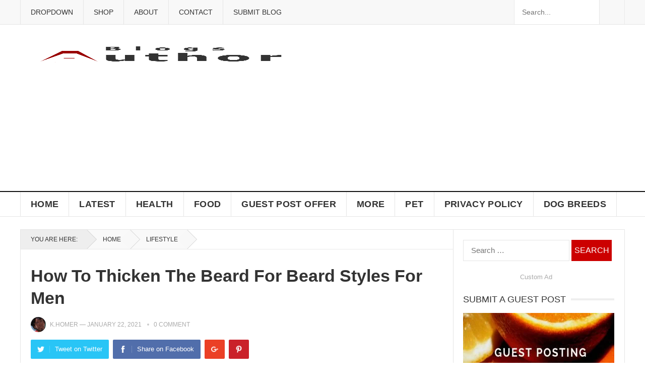

--- FILE ---
content_type: text/html; charset=UTF-8
request_url: https://blogsauthor.com/how-to-thicken-the-beard-for-beard-styles/
body_size: 30568
content:
<!DOCTYPE html><html dir="ltr" lang="en-US" prefix="og: https://ogp.me/ns#"><head><script data-no-optimize="1">var litespeed_docref=sessionStorage.getItem("litespeed_docref");litespeed_docref&&(Object.defineProperty(document,"referrer",{get:function(){return litespeed_docref}}),sessionStorage.removeItem("litespeed_docref"));</script> <script type="litespeed/javascript" data-src="https://pagead2.googlesyndication.com/pagead/js/adsbygoogle.js"></script> <script type="litespeed/javascript">(adsbygoogle=window.adsbygoogle||[]).push({google_ad_client:"ca-pub-7001876858176727",enable_page_level_ads:!0})</script> <meta charset="UTF-8"><meta name="viewport" content="width=device-width, initial-scale=1"><meta http-equiv="X-UA-Compatible" content="IE=edge"><meta name="HandheldFriendly" content="true"><meta name="description" content="blog magazine website with different types of domain authority blog articles as like travel, food, health, sports, business, recent news, etc."><meta name="google-site-verification" content="7rtPaVOZq5Nae_CPdwfw9iZWG7dim_9HE5X_KJDDGQg" /><meta name="msvalidate.01" content="BB3D15482EB09F4F3201DA8B62850096" /><meta name="yandex-verification" content="e04524ad4187fcf4" /><meta name="p:domain_verify" content="8395a06d0922d9283506745b73969f67"/><meta name="propeller" content="9651b532db59284dcbaab54279d89ab0"><link rel="profile" href="https://gmpg.org/xfn/11"><link rel="icon" type="image/png" href="https://blogsauthor.com/wp-content/uploads/2018/12/Blogsauthor-Favicon-2.png" /><meta name="description" content="Short beard styles for men are both smart and unique and if you want to know how to grow and then style them. How to thicken the beard? Your beard styles are depended on this also. Nowadays most men who can’t grow a beard perfectly tend to have a classic look, basically maintaining the beard" /><meta name="robots" content="max-image-preview:large" /><meta name="author" content="K.Homer"/><link rel="canonical" href="https://blogsauthor.com/how-to-thicken-the-beard-for-beard-styles/" /><meta name="generator" content="All in One SEO (AIOSEO) 4.9.3" /><meta property="og:locale" content="en_US" /><meta property="og:site_name" content="BlogsAuthor - Exploring Infinite Ideas: Unveiling the World of Topics on Blogsauthor - Your Ultimate Multi-Topic Blog Magazine" /><meta property="og:type" content="article" /><meta property="og:title" content="How To Thicken The Beard For Beard Styles For Men - BlogsAuthor" /><meta property="og:description" content="Short beard styles for men are both smart and unique and if you want to know how to grow and then style them. How to thicken the beard? Your beard styles are depended on this also. Nowadays most men who can’t grow a beard perfectly tend to have a classic look, basically maintaining the beard" /><meta property="og:url" content="https://blogsauthor.com/how-to-thicken-the-beard-for-beard-styles/" /><meta property="article:published_time" content="2021-01-22T01:06:10+00:00" /><meta property="article:modified_time" content="2021-01-22T01:06:13+00:00" /><meta name="twitter:card" content="summary_large_image" /><meta name="twitter:title" content="How To Thicken The Beard For Beard Styles For Men - BlogsAuthor" /><meta name="twitter:description" content="Short beard styles for men are both smart and unique and if you want to know how to grow and then style them. How to thicken the beard? Your beard styles are depended on this also. Nowadays most men who can’t grow a beard perfectly tend to have a classic look, basically maintaining the beard" /> <script type="application/ld+json" class="aioseo-schema">{"@context":"https:\/\/schema.org","@graph":[{"@type":"BlogPosting","@id":"https:\/\/blogsauthor.com\/how-to-thicken-the-beard-for-beard-styles\/#blogposting","name":"How To Thicken The Beard For Beard Styles For Men - BlogsAuthor","headline":"How To Thicken The Beard For Beard Styles For Men","author":{"@id":"https:\/\/blogsauthor.com\/author\/k-homer\/#author"},"publisher":{"@id":"https:\/\/blogsauthor.com\/#organization"},"image":{"@type":"ImageObject","url":"https:\/\/blogsauthor.com\/wp-content\/uploads\/2021\/01\/Beard-Styles-for-Men.jpg","width":1400,"height":788,"caption":"Beard Styles"},"datePublished":"2021-01-22T07:06:10+06:00","dateModified":"2021-01-22T07:06:13+06:00","inLanguage":"en-US","mainEntityOfPage":{"@id":"https:\/\/blogsauthor.com\/how-to-thicken-the-beard-for-beard-styles\/#webpage"},"isPartOf":{"@id":"https:\/\/blogsauthor.com\/how-to-thicken-the-beard-for-beard-styles\/#webpage"},"articleSection":"Lifestyle, Beard Styles For Men, How To Thicken The Beard, Thicken Beard Styles"},{"@type":"BreadcrumbList","@id":"https:\/\/blogsauthor.com\/how-to-thicken-the-beard-for-beard-styles\/#breadcrumblist","itemListElement":[{"@type":"ListItem","@id":"https:\/\/blogsauthor.com#listItem","position":1,"name":"Home","item":"https:\/\/blogsauthor.com","nextItem":{"@type":"ListItem","@id":"https:\/\/blogsauthor.com\/category\/lifestyle\/#listItem","name":"Lifestyle"}},{"@type":"ListItem","@id":"https:\/\/blogsauthor.com\/category\/lifestyle\/#listItem","position":2,"name":"Lifestyle","item":"https:\/\/blogsauthor.com\/category\/lifestyle\/","nextItem":{"@type":"ListItem","@id":"https:\/\/blogsauthor.com\/how-to-thicken-the-beard-for-beard-styles\/#listItem","name":"How To Thicken The Beard For Beard Styles For Men"},"previousItem":{"@type":"ListItem","@id":"https:\/\/blogsauthor.com#listItem","name":"Home"}},{"@type":"ListItem","@id":"https:\/\/blogsauthor.com\/how-to-thicken-the-beard-for-beard-styles\/#listItem","position":3,"name":"How To Thicken The Beard For Beard Styles For Men","previousItem":{"@type":"ListItem","@id":"https:\/\/blogsauthor.com\/category\/lifestyle\/#listItem","name":"Lifestyle"}}]},{"@type":"Organization","@id":"https:\/\/blogsauthor.com\/#organization","name":"MultiTopicBlogs","description":"Exploring Infinite Ideas: Unveiling the World of Topics on Blogsauthor - Your Ultimate Multi-Topic Blog Magazine","url":"https:\/\/blogsauthor.com\/"},{"@type":"Person","@id":"https:\/\/blogsauthor.com\/author\/k-homer\/#author","url":"https:\/\/blogsauthor.com\/author\/k-homer\/","name":"K.Homer","image":{"@type":"ImageObject","@id":"https:\/\/blogsauthor.com\/how-to-thicken-the-beard-for-beard-styles\/#authorImage","url":"https:\/\/secure.gravatar.com\/avatar\/48cbf863c4897214b57ffc5d5b7f36169adf419cb00183acc07a67b5287e4351?s=96&d=mm&r=g","width":96,"height":96,"caption":"K.Homer"}},{"@type":"WebPage","@id":"https:\/\/blogsauthor.com\/how-to-thicken-the-beard-for-beard-styles\/#webpage","url":"https:\/\/blogsauthor.com\/how-to-thicken-the-beard-for-beard-styles\/","name":"How To Thicken The Beard For Beard Styles For Men - BlogsAuthor","description":"Short beard styles for men are both smart and unique and if you want to know how to grow and then style them. How to thicken the beard? Your beard styles are depended on this also. Nowadays most men who can\u2019t grow a beard perfectly tend to have a classic look, basically maintaining the beard","inLanguage":"en-US","isPartOf":{"@id":"https:\/\/blogsauthor.com\/#website"},"breadcrumb":{"@id":"https:\/\/blogsauthor.com\/how-to-thicken-the-beard-for-beard-styles\/#breadcrumblist"},"author":{"@id":"https:\/\/blogsauthor.com\/author\/k-homer\/#author"},"creator":{"@id":"https:\/\/blogsauthor.com\/author\/k-homer\/#author"},"image":{"@type":"ImageObject","url":"https:\/\/blogsauthor.com\/wp-content\/uploads\/2021\/01\/Beard-Styles-for-Men.jpg","@id":"https:\/\/blogsauthor.com\/how-to-thicken-the-beard-for-beard-styles\/#mainImage","width":1400,"height":788,"caption":"Beard Styles"},"primaryImageOfPage":{"@id":"https:\/\/blogsauthor.com\/how-to-thicken-the-beard-for-beard-styles\/#mainImage"},"datePublished":"2021-01-22T07:06:10+06:00","dateModified":"2021-01-22T07:06:13+06:00"},{"@type":"WebSite","@id":"https:\/\/blogsauthor.com\/#website","url":"https:\/\/blogsauthor.com\/","name":"MultiTopicBlogs","description":"Exploring Infinite Ideas: Unveiling the World of Topics on Blogsauthor - Your Ultimate Multi-Topic Blog Magazine","inLanguage":"en-US","publisher":{"@id":"https:\/\/blogsauthor.com\/#organization"}}]}</script> <title>How To Thicken The Beard For Beard Styles For Men - BlogsAuthor</title><meta name="description" content="How To Thicken The Beard For Beard Styles For Men? Sulfur in onion juice helps to grow beard. As a rule, apply onion juice on beard." /><link rel="canonical" href="https://blogsauthor.com/how-to-thicken-the-beard-for-beard-styles/" /><meta property="og:locale" content="en_US" /><meta property="og:type" content="article" /><meta property="og:title" content="How To Thicken The Beard For Beard Styles For Men - BlogsAuthor" /><meta property="og:description" content="How To Thicken The Beard For Beard Styles For Men? Sulfur in onion juice helps to grow beard. As a rule, apply onion juice on beard." /><meta property="og:url" content="https://blogsauthor.com/how-to-thicken-the-beard-for-beard-styles/" /><meta property="og:site_name" content="BlogsAuthor" /><meta property="article:published_time" content="2021-01-22T01:06:10+00:00" /><meta property="article:modified_time" content="2021-01-22T01:06:13+00:00" /><meta property="og:image" content="https://blogsauthor.com/wp-content/uploads/2021/01/Beard-Styles-for-Men.jpg" /><meta property="og:image:width" content="1400" /><meta property="og:image:height" content="788" /><meta property="og:image:type" content="image/jpeg" /><meta name="author" content="K.Homer" /><meta name="twitter:card" content="summary_large_image" /><meta name="twitter:label1" content="Written by" /><meta name="twitter:data1" content="K.Homer" /><meta name="twitter:label2" content="Est. reading time" /><meta name="twitter:data2" content="2 minutes" /> <script type="application/ld+json" class="yoast-schema-graph">{"@context":"https://schema.org","@graph":[{"@type":"Article","@id":"https://blogsauthor.com/how-to-thicken-the-beard-for-beard-styles/#article","isPartOf":{"@id":"https://blogsauthor.com/how-to-thicken-the-beard-for-beard-styles/"},"author":{"name":"K.Homer","@id":"https://blogsauthor.com/#/schema/person/39a7784575054684e02a61b9ab6325bd"},"headline":"How To Thicken The Beard For Beard Styles For Men","datePublished":"2021-01-22T01:06:10+00:00","dateModified":"2021-01-22T01:06:13+00:00","mainEntityOfPage":{"@id":"https://blogsauthor.com/how-to-thicken-the-beard-for-beard-styles/"},"wordCount":423,"publisher":{"@id":"https://blogsauthor.com/#/schema/person/39a7784575054684e02a61b9ab6325bd"},"image":{"@id":"https://blogsauthor.com/how-to-thicken-the-beard-for-beard-styles/#primaryimage"},"thumbnailUrl":"https://blogsauthor.com/wp-content/uploads/2021/01/Beard-Styles-for-Men.jpg","keywords":["Beard Styles For Men","How To Thicken The Beard","Thicken Beard Styles"],"articleSection":["Lifestyle"],"inLanguage":"en-US"},{"@type":"WebPage","@id":"https://blogsauthor.com/how-to-thicken-the-beard-for-beard-styles/","url":"https://blogsauthor.com/how-to-thicken-the-beard-for-beard-styles/","name":"How To Thicken The Beard For Beard Styles For Men - BlogsAuthor","isPartOf":{"@id":"https://blogsauthor.com/#website"},"primaryImageOfPage":{"@id":"https://blogsauthor.com/how-to-thicken-the-beard-for-beard-styles/#primaryimage"},"image":{"@id":"https://blogsauthor.com/how-to-thicken-the-beard-for-beard-styles/#primaryimage"},"thumbnailUrl":"https://blogsauthor.com/wp-content/uploads/2021/01/Beard-Styles-for-Men.jpg","datePublished":"2021-01-22T01:06:10+00:00","dateModified":"2021-01-22T01:06:13+00:00","description":"How To Thicken The Beard For Beard Styles For Men? Sulfur in onion juice helps to grow beard. As a rule, apply onion juice on beard.","breadcrumb":{"@id":"https://blogsauthor.com/how-to-thicken-the-beard-for-beard-styles/#breadcrumb"},"inLanguage":"en-US","potentialAction":[{"@type":"ReadAction","target":["https://blogsauthor.com/how-to-thicken-the-beard-for-beard-styles/"]}]},{"@type":"ImageObject","inLanguage":"en-US","@id":"https://blogsauthor.com/how-to-thicken-the-beard-for-beard-styles/#primaryimage","url":"https://blogsauthor.com/wp-content/uploads/2021/01/Beard-Styles-for-Men.jpg","contentUrl":"https://blogsauthor.com/wp-content/uploads/2021/01/Beard-Styles-for-Men.jpg","width":1400,"height":788,"caption":"Beard Styles"},{"@type":"BreadcrumbList","@id":"https://blogsauthor.com/how-to-thicken-the-beard-for-beard-styles/#breadcrumb","itemListElement":[{"@type":"ListItem","position":1,"name":"Home","item":"https://blogsauthor.com/"},{"@type":"ListItem","position":2,"name":"How To Thicken The Beard For Beard Styles For Men"}]},{"@type":"WebSite","@id":"https://blogsauthor.com/#website","url":"https://blogsauthor.com/","name":"BlogsAuthor","description":"Exploring Infinite Ideas: Unveiling the World of Topics on Blogsauthor - Your Ultimate Multi-Topic Blog Magazine","publisher":{"@id":"https://blogsauthor.com/#/schema/person/39a7784575054684e02a61b9ab6325bd"},"potentialAction":[{"@type":"SearchAction","target":{"@type":"EntryPoint","urlTemplate":"https://blogsauthor.com/?s={search_term_string}"},"query-input":{"@type":"PropertyValueSpecification","valueRequired":true,"valueName":"search_term_string"}}],"inLanguage":"en-US"},{"@type":["Person","Organization"],"@id":"https://blogsauthor.com/#/schema/person/39a7784575054684e02a61b9ab6325bd","name":"K.Homer","image":{"@type":"ImageObject","inLanguage":"en-US","@id":"https://blogsauthor.com/#/schema/person/image/","url":"https://blogsauthor.com/wp-content/uploads/2018/12/Blogsauthor-1.png","contentUrl":"https://blogsauthor.com/wp-content/uploads/2018/12/Blogsauthor-1.png","width":550,"height":400,"caption":"K.Homer"},"logo":{"@id":"https://blogsauthor.com/#/schema/person/image/"},"description":"Blogger and love to read different things online. My word is simple...I think, we are the real alien in this earth with our worse technology.","url":"https://blogsauthor.com/author/k-homer/"}]}</script> <link rel='dns-prefetch' href='//www.google.com' /><link rel='dns-prefetch' href='//www.googletagmanager.com' /><link rel='dns-prefetch' href='//fonts.googleapis.com' /><link rel="alternate" type="application/rss+xml" title="BlogsAuthor &raquo; Feed" href="https://blogsauthor.com/feed/" /><link rel="alternate" type="application/rss+xml" title="BlogsAuthor &raquo; Comments Feed" href="https://blogsauthor.com/comments/feed/" /><link rel="alternate" type="application/rss+xml" title="BlogsAuthor &raquo; How To Thicken The Beard For Beard Styles For Men Comments Feed" href="https://blogsauthor.com/how-to-thicken-the-beard-for-beard-styles/feed/" /><style id="litespeed-ccss">img:is([sizes="auto"i],[sizes^="auto,"i]){contain-intrinsic-size:3000px 1500px}ul{box-sizing:border-box}.entry-content{counter-reset:footnotes}:root{--wp--preset--font-size--normal:16px;--wp--preset--font-size--huge:42px}.screen-reader-text{border:0;clip-path:inset(50%);height:1px;margin:-1px;overflow:hidden;padding:0;position:absolute;width:1px;word-wrap:normal!important}html :where(img[class*=wp-image-]){height:auto;max-width:100%}:where(figure){margin:0 0 1em}:root{--wp--preset--aspect-ratio--square:1;--wp--preset--aspect-ratio--4-3:4/3;--wp--preset--aspect-ratio--3-4:3/4;--wp--preset--aspect-ratio--3-2:3/2;--wp--preset--aspect-ratio--2-3:2/3;--wp--preset--aspect-ratio--16-9:16/9;--wp--preset--aspect-ratio--9-16:9/16;--wp--preset--color--black:#000000;--wp--preset--color--cyan-bluish-gray:#abb8c3;--wp--preset--color--white:#ffffff;--wp--preset--color--pale-pink:#f78da7;--wp--preset--color--vivid-red:#cf2e2e;--wp--preset--color--luminous-vivid-orange:#ff6900;--wp--preset--color--luminous-vivid-amber:#fcb900;--wp--preset--color--light-green-cyan:#7bdcb5;--wp--preset--color--vivid-green-cyan:#00d084;--wp--preset--color--pale-cyan-blue:#8ed1fc;--wp--preset--color--vivid-cyan-blue:#0693e3;--wp--preset--color--vivid-purple:#9b51e0;--wp--preset--gradient--vivid-cyan-blue-to-vivid-purple:linear-gradient(135deg,rgba(6,147,227,1) 0%,rgb(155,81,224) 100%);--wp--preset--gradient--light-green-cyan-to-vivid-green-cyan:linear-gradient(135deg,rgb(122,220,180) 0%,rgb(0,208,130) 100%);--wp--preset--gradient--luminous-vivid-amber-to-luminous-vivid-orange:linear-gradient(135deg,rgba(252,185,0,1) 0%,rgba(255,105,0,1) 100%);--wp--preset--gradient--luminous-vivid-orange-to-vivid-red:linear-gradient(135deg,rgba(255,105,0,1) 0%,rgb(207,46,46) 100%);--wp--preset--gradient--very-light-gray-to-cyan-bluish-gray:linear-gradient(135deg,rgb(238,238,238) 0%,rgb(169,184,195) 100%);--wp--preset--gradient--cool-to-warm-spectrum:linear-gradient(135deg,rgb(74,234,220) 0%,rgb(151,120,209) 20%,rgb(207,42,186) 40%,rgb(238,44,130) 60%,rgb(251,105,98) 80%,rgb(254,248,76) 100%);--wp--preset--gradient--blush-light-purple:linear-gradient(135deg,rgb(255,206,236) 0%,rgb(152,150,240) 100%);--wp--preset--gradient--blush-bordeaux:linear-gradient(135deg,rgb(254,205,165) 0%,rgb(254,45,45) 50%,rgb(107,0,62) 100%);--wp--preset--gradient--luminous-dusk:linear-gradient(135deg,rgb(255,203,112) 0%,rgb(199,81,192) 50%,rgb(65,88,208) 100%);--wp--preset--gradient--pale-ocean:linear-gradient(135deg,rgb(255,245,203) 0%,rgb(182,227,212) 50%,rgb(51,167,181) 100%);--wp--preset--gradient--electric-grass:linear-gradient(135deg,rgb(202,248,128) 0%,rgb(113,206,126) 100%);--wp--preset--gradient--midnight:linear-gradient(135deg,rgb(2,3,129) 0%,rgb(40,116,252) 100%);--wp--preset--font-size--small:13px;--wp--preset--font-size--medium:20px;--wp--preset--font-size--large:36px;--wp--preset--font-size--x-large:42px;--wp--preset--spacing--20:0.44rem;--wp--preset--spacing--30:0.67rem;--wp--preset--spacing--40:1rem;--wp--preset--spacing--50:1.5rem;--wp--preset--spacing--60:2.25rem;--wp--preset--spacing--70:3.38rem;--wp--preset--spacing--80:5.06rem;--wp--preset--shadow--natural:6px 6px 9px rgba(0, 0, 0, 0.2);--wp--preset--shadow--deep:12px 12px 50px rgba(0, 0, 0, 0.4);--wp--preset--shadow--sharp:6px 6px 0px rgba(0, 0, 0, 0.2);--wp--preset--shadow--outlined:6px 6px 0px -3px rgba(255, 255, 255, 1), 6px 6px rgba(0, 0, 0, 1);--wp--preset--shadow--crisp:6px 6px 0px rgba(0, 0, 0, 1)}:root{--woocommerce:#720eec;--wc-green:#7ad03a;--wc-red:#a00;--wc-orange:#ffba00;--wc-blue:#2ea2cc;--wc-primary:#720eec;--wc-primary-text:#fcfbfe;--wc-secondary:#e9e6ed;--wc-secondary-text:#515151;--wc-highlight:#958e09;--wc-highligh-text:white;--wc-content-bg:#fff;--wc-subtext:#767676;--wc-form-border-color:rgba(32, 7, 7, 0.8);--wc-form-border-radius:4px;--wc-form-border-width:1px}@media only screen and (max-width:768px){:root{--woocommerce:#720eec;--wc-green:#7ad03a;--wc-red:#a00;--wc-orange:#ffba00;--wc-blue:#2ea2cc;--wc-primary:#720eec;--wc-primary-text:#fcfbfe;--wc-secondary:#e9e6ed;--wc-secondary-text:#515151;--wc-highlight:#958e09;--wc-highligh-text:white;--wc-content-bg:#fff;--wc-subtext:#767676;--wc-form-border-color:rgba(32, 7, 7, 0.8);--wc-form-border-radius:4px;--wc-form-border-width:1px}}:root{--woocommerce:#720eec;--wc-green:#7ad03a;--wc-red:#a00;--wc-orange:#ffba00;--wc-blue:#2ea2cc;--wc-primary:#720eec;--wc-primary-text:#fcfbfe;--wc-secondary:#e9e6ed;--wc-secondary-text:#515151;--wc-highlight:#958e09;--wc-highligh-text:white;--wc-content-bg:#fff;--wc-subtext:#767676;--wc-form-border-color:rgba(32, 7, 7, 0.8);--wc-form-border-radius:4px;--wc-form-border-width:1px}.screen-reader-text{clip:rect(1px,1px,1px,1px);height:1px;overflow:hidden;position:absolute!important;width:1px;word-wrap:normal!important}.clear{clear:both}html{-webkit-text-size-adjust:100%}*,*:before,*:after{box-sizing:border-box}html,body,div,span,h1,h2,h3,p,img,ins,ul,li,form,label,article,aside,figcaption,figure,header,nav{margin:0;padding:0;border:0;outline:0;font-size:100%;vertical-align:baseline;background:#fff0;word-wrap:break-word}body{line-height:1}article,aside,figcaption,figure,header,nav,main{display:block}nav ul{list-style:none}a{margin:0;padding:0;font-size:100%;vertical-align:baseline;background:#fff0}ins{color:#333;text-decoration:none}input{vertical-align:middle}img{height:auto;max-width:100%}img[class*="attachment-"]{height:auto}.screen-reader-text{clip:rect(1px,1px,1px,1px);position:absolute!important;height:1px;width:1px;overflow:hidden}.wp-caption{margin-bottom:1.5em;max-width:100%}.wp-caption img[class*="wp-image-"]{display:block;margin-left:auto;margin-right:auto}.wp-caption .wp-caption-text{margin:.5075em 0}.wp-caption-text{text-align:center}h1,h2,h3{color:#333;font-weight:700}input{-moz-box-sizing:border-box;-webkit-box-sizing:border-box;box-sizing:border-box}input{-webkit-appearance:none}input,input[type="search"]{font-size:15px;font-weight:400;background-color:#fff;border:1px solid #e5e5e5;outline:none;color:#333}input[type="search"]{height:42px;line-height:42px;padding:0 15px}button,input[type="submit"]{border:none;padding:0 15px;white-space:nowrap;vertical-align:middle;color:#fff;font-size:16px;font-weight:400;height:42px;line-height:42px;text-transform:uppercase;-webkit-appearance:none;-webkit-backface-visibility:hidden}.alignnone{display:block}.clear:before,.clear:after{content:"";display:table}.clear:after{clear:both}.clear{clear:both}.screen-reader-text{clip:rect(1px,1px,1px,1px);position:absolute}body{background:#fff;color:#333;font-style:normal;font-size:16px;font-weight:400;line-height:1.7em}a{text-decoration:none}a:visited{color:#333}.container{margin:0 auto;width:1200px}#masthead .container{position:relative}.site-header{background-color:#fff;width:100%;line-height:1}.header-ad{float:right;line-height:.5;width:728px;height:90px;margin-top:15px;text-align:center}.header-ad .widget-title{display:none}.search-icon{display:none;position:absolute;top:30px;right:2%}.search-icon span{color:#333;font-size:22px;font-weight:700;vertical-align:middle}.search-icon .genericon-close{display:none}.search-input{background:#fff;border:1px solid #ddd;outline:none;height:38px;line-height:38px;color:#333;text-indent:5px}.search-submit{border-left:none;color:#999;font-size:15px;font-weight:600;height:38px;line-height:1;outline:none;text-align:center;vertical-align:middle}.header-search{background-color:#fff;border-left:1px solid #e9e9e9;border-right:1px solid #e9e9e9;line-height:1;width:220px;height:48px;position:absolute;top:0;right:0;z-index:2}.header-search .search-input{background:#fff0;border:none;color:#333;font-size:14px;width:179px;height:48px;line-height:48px;padding:0 15px 0 10px}.header-search .search-submit{background-color:#f8f8f8;border-left:1px solid #e5e5e5;box-shadow:none;border-radius:0;color:#333;width:50px;height:48px;padding:0;position:absolute;top:0;right:0;text-align:center;-webkit-backface-visibility:hidden}.header-search .search-submit .genericon{font-size:18px}.site-start{background-color:#fff;display:block;width:100%;height:120px}.site-branding{float:left;text-align:left}.site-branding #logo{height:120px;margin:0}.site-branding .helper{display:inline-block;height:100%;vertical-align:middle}.site-branding img{max-height:80px;vertical-align:middle}.sf-menu *{margin:0;padding:0;list-style:none}.sf-menu{margin:0;padding:0;list-style:none}.sf-menu li{position:relative}.sf-menu ul{position:absolute;display:none;top:100%;left:0;z-index:99}.sf-menu ul ul{top:0;left:240px}.sf-menu>li{float:left}.sf-menu a{display:block;position:relative}.sf-menu{float:left}.sf-menu ul{background-color:#fff;width:240px;box-shadow:rgb(190 190 190/.45882)0 1px 5px;-webkit-box-shadow:rgb(190 190 190/.45882)0 1px 5px}.sf-menu a{text-decoration:none;zoom:1}.sf-menu li{line-height:48px;white-space:nowrap;*white-space:normal}.sf-menu li a{padding:0 20px;color:#333;font-size:15px}.sf-menu li li{line-height:1.5;border-bottom:1px solid #f5f5f5}.sf-menu li li:last-child{border-bottom:none}.sf-menu li li a{color:#333;font-size:15px;padding:13px 20px}#secondary-bar{background-color:#fff;border-bottom:1px solid #e5e5e5;border-top:2px solid #111;position:relative}.main-navigation{height:48px}#primary-bar{background-color:#f8f8f8;border-bottom:1px solid #e5e5e5}#primary-menu li{position:relative}#primary-menu li a{border-left:1px solid #e5e5e5;color:#333;font-size:14px;line-height:48px;text-transform:uppercase}#primary-menu li ul{border-top:1px solid #f0f0f0;margin:0 0 0 0}#primary-menu li li{border-left:none;line-height:1.5;padding-top:0}#primary-menu li li a:link,#primary-menu li li a:visited{background:none;border-left:none;border-bottom:none;color:#111;line-height:1.5;margin:0}#primary-menu li li ul{margin-top:-1px}#secondary-menu{border-left:1px solid #e5e5e5}#secondary-menu li a{border-right:1px solid #e5e5e5;line-height:48px;font-size:18px;font-weight:700;letter-spacing:.02em;text-transform:uppercase}#secondary-menu li li{padding-bottom:0}#secondary-menu li li a:link,#secondary-menu li li a:visited{background:none;border-right:none;color:#333;font-size:1em;font-weight:400;letter-spacing:0;line-height:1.6;text-transform:none}.entry-title{font-weight:700;line-height:1.3}#page{background-color:#fff}.site-content{border:1px solid #e5e5e5;border-bottom:none;margin-top:25px;padding-bottom:1px;position:relative}.site-content:before{display:block;content:" ";width:1px;height:100%;border-left:1px solid #e5e5e5;position:absolute;right:339px}#primary{float:left;width:858px}.single #primary article.hentry{padding:20px}.breadcrumbs{border-bottom:1px solid #e9e9e9;position:relative;padding:20px}.single .breadcrumbs{padding:0}.breadcrumbs .breadcrumbs-nav{color:#333;font-size:12px;margin-top:-1px;text-transform:uppercase}.breadcrumbs .breadcrumbs-nav span.here,.breadcrumbs .breadcrumbs-nav a{background-color:#f9f9f9;color:#333;display:inline-block;height:38px;line-height:38px;margin-right:-2px;position:relative;padding:0 18px 0 31px}.breadcrumbs .breadcrumbs-nav span.here:after,.breadcrumbs .breadcrumbs-nav a:after{content:"";position:absolute;top:0;right:-19px;width:38px;height:38px;transform:scale(.707) rotate(45deg);-o-transform:scale(.707) rotate(45deg);-webkit-transform:scale(.707) rotate(45deg);z-index:1;background:#f8f8f8;box-shadow:1px -1px 0 0#ccc}.breadcrumbs .breadcrumbs-nav span.here{background-color:#eee;padding-left:20px}.breadcrumbs .breadcrumbs-nav span.here:after{background:#eee}.entry-meta{color:#aaa;font-size:12px;position:relative;text-transform:uppercase}.entry-meta .entry-author .avatar{border-radius:50%;float:left;width:30px;height:auto;margin:-2px 8px 0 0}.entry-meta .entry-author a{color:#aaa}.entry-meta .entry-comment:before{background-color:#ccc;border-radius:2px;color:#ccc;content:" ";display:inline-block;width:4px;height:4px;margin:-2px 9px 0 8px;vertical-align:middle}.entry-meta .entry-comment a,.entry-meta .entry-comment a:visited{color:#aaa}.single .entry-header .entry-category-icon{line-height:1;margin:0 0 10px}.entry-share{margin-top:15px;position:relative}.entry-share a,.entry-share a:visited{border-radius:2px;color:#fff;font-size:13px;display:inline-block;height:38px;margin:0 8px 0 0;padding:0 13px;-webkit-backface-visibility:hidden}.entry-share a img,.entry-share a:visited img{display:block;float:left;width:14px;height:auto;margin:12px 0 0 0}.entry-share a span,.entry-share a:visited span{display:inline-block;height:14px;line-height:14px;margin-top:12px}.entry-share a.twitter span,.entry-share a.facebook span,.entry-share a:visited.twitter span,.entry-share a:visited.facebook span{border-left:1px solid rgb(255 255 255/.2);margin-left:10px;padding-left:10px}.entry-share a.google-plus span,.entry-share a.pinterest span,.entry-share a:visited.google-plus span,.entry-share a:visited.pinterest span{text-indent:-9999em!important}.social-twitter{background-color:#29c5f6}.social-facebook{background-color:#516eab}.social-pinterest{background-color:#ca212a}.social-google-plus{background-color:#eb4026}.single .entry-header{margin-bottom:20px}.single .site-main{position:relative}.single h1.entry-title{font-size:34px;line-height:1.3;display:block;margin-bottom:18px}.entry-content p{line-height:1.7;margin-bottom:25px}.entry-content ::-webkit-file-upload-button{-webkit-appearance:button;font:inherit}#primary p{line-height:1.7em}.sidebar{float:right;width:340px}.sidebar .widget{background-color:#fff;margin:20px}.sidebar .widget .widget-title{color:#333;font-size:18px;font-weight:400;height:24px;line-height:24px;margin-bottom:15px;padding-bottom:5px;position:relative;text-transform:uppercase}.sidebar .widget .widget-title span{background-color:#fff;padding-right:10px;z-index:10;position:relative}.sidebar .widget .widget-title:after{background-color:#eee;content:" ";display:block;width:100%;height:4px;position:absolute;top:10px}.sidebar .widget ul>li{list-style:none;margin-bottom:15px}.sidebar .widget ul>li a{color:#333}.sidebar .widget_search input[type="search"]{width:211px}.sidebar .widget_search input[type="submit"]{width:80px;text-align:center;padding-left:0;padding-right:0}.sidebar .widget_social_icons ul li{list-style:none}.sidebar .widget_social_icons ul li:before{content:none;display:none}.sidebar .widget ul li{line-height:1.45}.sidebar .widget_ad .adwidget{line-height:.8}.sidebar .widget_ad .widget-title{color:#aaa;font-size:13px;font-weight:400;margin-bottom:5px;text-align:center;text-transform:none}.sidebar .widget_ad .widget-title:after{content:none}.sidebar .widget_social_icons{background-color:#f5f5f5;padding:15px 10px}.sidebar .widget_social_icons .widget-title{margin:0 0 5px 0;padding:0;text-align:center}.sidebar .widget_social_icons .widget-title span{background:none;padding:0 10px}.sidebar .widget_social_icons .widget-title:after{content:none}.sidebar .widget_social_icons .desc{color:#999;font-size:14px;margin-bottom:15px;text-align:center}.sidebar .widget_social_icons ul{text-align:center}.sidebar .widget_social_icons ul li{border:none;display:inline-block;margin:0 4px 0}.sidebar .widget_social_icons ul li a{display:block;width:32px;text-align:center;-webkit-appearance:none;-webkit-backface-visibility:hidden}#back-top{display:none}#back-top a span{color:#111;display:inline-block;line-height:40px;width:40px;position:fixed;right:5px;bottom:90px;z-index:25;background:#f5f5f5;border-radius:2px;font-size:24px;text-align:center;border:1px solid #dfdfdf;-webkit-backface-visibility:hidden}#site-bottom .footer-nav li{border-right:1px solid #252525;display:inline-block;list-style:none;line-height:1;margin-right:15px;padding-right:15px}#site-bottom .footer-nav li:last-child{border-right:none;margin-right:0;padding-right:0}#site-bottom .footer-nav li a{color:#ccc}#site-bottom .footer-nav li li{display:none}.mobile-menu-icon{display:none;position:absolute;top:26px;right:60px}.mobile-menu-icon .menu-icon-close,.mobile-menu-icon .menu-icon-open{color:#fff;display:block;font-size:13px;font-weight:700;padding:0 8px;min-width:52px;height:28px;line-height:28px;text-align:center;text-transform:uppercase;-webkit-backface-visibility:hidden}.mobile-menu-icon .menu-icon-close{display:none}.mobile-menu-icon .menu-icon-close .genericon{margin-top:-2px;font-size:18px;font-weight:600;line-height:1;vertical-align:middle}.mobile-menu-icon .menu-icon-close{display:none}.mobile-menu{background-color:#f7f7f7;border-top:1px solid #f0f0f0;display:none;position:absolute;width:100%;top:80px;padding:25px 0;z-index:9999}.mobile-menu .menu-left,.mobile-menu .menu-right{float:left;width:50%}.mobile-menu h3{color:#333;font-size:14px;margin-bottom:15px;text-transform:uppercase}.mobile-menu ul li{display:block;list-style:none;margin-bottom:15px}.mobile-menu ul li:before{font-family:"genericons";content:"";color:#999;font-size:15px;margin-left:-4px;padding-right:2px;vertical-align:middle;text-align:left}.mobile-menu ul li:last-child{margin-bottom:0}.mobile-menu ul li.menu-item-home{display:none}.mobile-menu ul li a{color:#666;font-size:14px}@media only screen and (max-width:1200px){body{background:#fff}.header-ad{height:auto}}@media only screen and (min-width:1080px) and (max-width:1200px){.container{width:1060px}.header-ad{width:600px;margin-top:22px}#primary{width:718px}}@media only screen and (min-width:960px) and (max-width:1080px){.container{width:940px}.header-ad{width:600px;margin-top:22px}.header-search{width:200px}.header-search .search-input{width:159px}#primary-menu li a{font-size:13px}#secondary-menu li a{font-size:14px}#secondary-menu li li a{font-size:14px}#primary{width:598px}}@media only screen and (min-width:959px){.mobile-menu{display:none!important}}@media only screen and (max-width:959px){.site-content:before{display:none;content:none}.site-header{border-bottom:1px solid #e9e9e9;height:82px;position:relative}.site-header .search-icon{margin-right:6px}.site-start{height:80px;position:relative}.search-icon{display:block}.header-ad{display:none}.header-search{border:1px solid #e5e5e5;display:none;height:52px;width:100%;top:81px;left:0;padding:0}.header-search .search-input{width:100%;height:50px;line-height:50px}.header-search .search-submit{background:none;border-left:none;right:0}.mobile-menu-icon{display:block}.mobile-menu{padding-left:1%;padding-right:1%}.container{width:98%}#primary,#secondary{width:100%;margin-left:auto;margin-right:auto}#secondary-nav{display:none}.site-branding{padding-left:1%}.site-branding #logo{height:60px;margin-top:9px}.site-branding img{max-height:60px}#primary-nav{display:none}#secondary-bar{height:0;position:absolute}#primary{float:none}#secondary{float:none;border-top:1px solid #e5e5e5}.sidebar .widget_ad{text-align:center}#site-bottom .footer-nav ul li{padding:0 5px}#back-top a span{bottom:10px}}@media only screen and (max-width:767px){.site-branding #logo{height:50px;margin-top:14px}.site-branding img{max-height:50px}.mobile-menu-icon{right:50px}.site-content{margin-top:20px}.entry-share a{margin-right:2px}.entry-share a span{display:none}.single .entry-header .entry-meta{float:none;margin:0 0 15px 0}#site-bottom .footer-nav li{margin:0 5px}}@media only screen and (min-width:480px) and (max-width:767px){.single h1.entry-title{font-size:26px}}@media only screen and (max-width:479px){.site-content{margin-top:15px}.sidebar .widget{margin:15px}.single .entry-comment{display:none}.single #primary article.hentry{padding:15px}.breadcrumbs{padding:15px}.breadcrumbs .breadcrumbs-nav span.here{display:none}.single h1.entry-title{font-size:24px}}body,label,input,input[type="search"],button,input[type="submit"],.sidebar .widget_ad .widget-title{font-family:"Roboto","Helvetica Neue",Helvetica,Arial,sans-serif}h1,h2,h3{font-family:"Roboto Slab","Helvetica Neue",Helvetica,Arial,sans-serif}#primary-menu li a,#secondary-menu li a,.sidebar .widget .widget-title,button,input[type="submit"]{font-family:"Roboto Condensed","Helvetica Neue",Helvetica,Arial,sans-serif}a,a:visited,.entry-meta a{color:#c00}.mobile-menu-icon .menu-icon-close,.mobile-menu-icon .menu-icon-open,button,input[type="submit"]{background-color:#c00}.screen-reader-text{clip:rect(1px,1px,1px,1px);word-wrap:normal!important;border:0;clip-path:inset(50%);height:1px;margin:-1px;overflow:hidden;overflow-wrap:normal!important;padding:0;position:absolute!important;width:1px}</style><link rel="preload" data-asynced="1" data-optimized="2" as="style" onload="this.onload=null;this.rel='stylesheet'" href="https://blogsauthor.com/wp-content/litespeed/ucss/100f440e1d19029f51aee8b307859cb8.css?ver=a09d2" /><script type="litespeed/javascript">!function(a){"use strict";var b=function(b,c,d){function e(a){return h.body?a():void setTimeout(function(){e(a)})}function f(){i.addEventListener&&i.removeEventListener("load",f),i.media=d||"all"}var g,h=a.document,i=h.createElement("link");if(c)g=c;else{var j=(h.body||h.getElementsByTagName("head")[0]).childNodes;g=j[j.length-1]}var k=h.styleSheets;i.rel="stylesheet",i.href=b,i.media="only x",e(function(){g.parentNode.insertBefore(i,c?g:g.nextSibling)});var l=function(a){for(var b=i.href,c=k.length;c--;)if(k[c].href===b)return a();setTimeout(function(){l(a)})};return i.addEventListener&&i.addEventListener("load",f),i.onloadcssdefined=l,l(f),i};"undefined"!=typeof exports?exports.loadCSS=b:a.loadCSS=b}("undefined"!=typeof global?global:this);!function(a){if(a.loadCSS){var b=loadCSS.relpreload={};if(b.support=function(){try{return a.document.createElement("link").relList.supports("preload")}catch(b){return!1}},b.poly=function(){for(var b=a.document.getElementsByTagName("link"),c=0;c<b.length;c++){var d=b[c];"preload"===d.rel&&"style"===d.getAttribute("as")&&(a.loadCSS(d.href,d,d.getAttribute("media")),d.rel=null)}},!b.support()){b.poly();var c=a.setInterval(b.poly,300);a.addEventListener&&a.addEventListener("load",function(){b.poly(),a.clearInterval(c)}),a.attachEvent&&a.attachEvent("onload",function(){a.clearInterval(c)})}}}(this);</script> <script type="litespeed/javascript" data-src="https://www.google.com/recaptcha/api.js?ver=20260113" id="usp_recaptcha-js"></script> <script type="litespeed/javascript" data-src="https://blogsauthor.com/wp-includes/js/jquery/jquery.min.js?ver=3.7.1" id="jquery-core-js"></script> 
 <script type="litespeed/javascript" data-src="https://www.googletagmanager.com/gtag/js?id=G-EQ47L4SBXB" id="google_gtagjs-js"></script> <script id="google_gtagjs-js-after" type="litespeed/javascript">window.dataLayer=window.dataLayer||[];function gtag(){dataLayer.push(arguments)}
gtag("set","linker",{"domains":["blogsauthor.com"]});gtag("js",new Date());gtag("set","developer_id.dZTNiMT",!0);gtag("config","G-EQ47L4SBXB")</script> <link rel="https://api.w.org/" href="https://blogsauthor.com/wp-json/" /><link rel="alternate" title="JSON" type="application/json" href="https://blogsauthor.com/wp-json/wp/v2/posts/6146" /><link rel="EditURI" type="application/rsd+xml" title="RSD" href="https://blogsauthor.com/xmlrpc.php?rsd" /><meta name="generator" content="WordPress 6.8.3" /><meta name="generator" content="WooCommerce 10.1.3" /><link rel='shortlink' href='https://blogsauthor.com/?p=6146' /><link rel="alternate" title="oEmbed (JSON)" type="application/json+oembed" href="https://blogsauthor.com/wp-json/oembed/1.0/embed?url=https%3A%2F%2Fblogsauthor.com%2Fhow-to-thicken-the-beard-for-beard-styles%2F" /><link rel="alternate" title="oEmbed (XML)" type="text/xml+oembed" href="https://blogsauthor.com/wp-json/oembed/1.0/embed?url=https%3A%2F%2Fblogsauthor.com%2Fhow-to-thicken-the-beard-for-beard-styles%2F&#038;format=xml" /><meta name="generator" content="Site Kit by Google 1.170.0" /><link rel="pingback" href="https://blogsauthor.com/xmlrpc.php">	<noscript><style>.woocommerce-product-gallery{ opacity: 1 !important; }</style></noscript></head><body class="wp-singular post-template-default single single-post postid-6146 single-format-standard wp-theme-goodpress-pro theme-goodpress-pro woocommerce-no-js group-blog">
<amp-auto-ads type="adsense"
data-ad-client="ca-pub-7001876858176727">
</amp-auto-ads><div id="page" class="site"><header id="masthead" class="site-header clear"><div id="primary-bar"><div class="container"><nav id="primary-nav" class="main-navigation"><div class="menu-primary-menu-container"><ul id="primary-menu" class="sf-menu"><li id="menu-item-1311" class="menu-item menu-item-type-custom menu-item-object-custom menu-item-has-children menu-item-1311"><a href="#">Dropdown</a><ul class="sub-menu"><li id="menu-item-1312" class="menu-item menu-item-type-custom menu-item-object-custom menu-item-has-children menu-item-1312"><a href="http://blogsauthor.com/category/food/">Food</a><ul class="sub-menu"><li id="menu-item-1315" class="menu-item menu-item-type-custom menu-item-object-custom menu-item-has-children menu-item-1315"><a href="http://blogsauthor.com/category/food/">Bangla Food</a><ul class="sub-menu"><li id="menu-item-1318" class="menu-item menu-item-type-custom menu-item-object-custom menu-item-1318"><a href="http://blogsauthor.com/traditional-delicious-food-all-over-the-world/">Asian Food</a></li><li id="menu-item-1319" class="menu-item menu-item-type-custom menu-item-object-custom menu-item-1319"><a href="#">American Food</a></li><li id="menu-item-1320" class="menu-item menu-item-type-custom menu-item-object-custom menu-item-1320"><a href="#">African Food</a></li></ul></li><li id="menu-item-1316" class="menu-item menu-item-type-custom menu-item-object-custom menu-item-1316"><a href="http://blogsauthor.com/category/health/">Health</a></li><li id="menu-item-1317" class="menu-item menu-item-type-custom menu-item-object-custom menu-item-1317"><a href="http://blogsauthor.com/category/sports/">Sports</a></li></ul></li><li id="menu-item-1313" class="menu-item menu-item-type-custom menu-item-object-custom menu-item-1313"><a href="http://blogsauthor.com/category/health/">Health</a></li><li id="menu-item-1314" class="menu-item menu-item-type-custom menu-item-object-custom menu-item-1314"><a href="http://blogsauthor.com/category/sports/">Sports</a></li></ul></li><li id="menu-item-1616" class="menu-item menu-item-type-post_type menu-item-object-page menu-item-1616"><a href="https://blogsauthor.com/shop/">Shop</a></li><li id="menu-item-2066" class="menu-item menu-item-type-post_type menu-item-object-page menu-item-2066"><a href="https://blogsauthor.com/about/">About</a></li><li id="menu-item-2068" class="menu-item menu-item-type-post_type menu-item-object-page menu-item-2068"><a href="https://blogsauthor.com/contact/">Contact</a></li><li id="menu-item-3629" class="menu-item menu-item-type-post_type menu-item-object-page menu-item-3629"><a href="https://blogsauthor.com/blog-contributor/">Submit Blog</a></li></ul></div></nav><div class="header-search "><form id="searchform" method="get" action="https://blogsauthor.com/">
<input type="search" name="s" class="search-input" placeholder="Search..." autocomplete="off">
<button type="submit" class="search-submit"><span class="genericon genericon-search"></span></button></form></div></div></div><div class="site-start clear"><div class="container"><div class="site-branding"><div id="logo">
<span class="helper"></span>
<a href="https://blogsauthor.com/" rel="home">
<img data-lazyloaded="1" src="[data-uri]" width="550" height="400" data-src="https://blogsauthor.com/wp-content/uploads/2018/12/Blogsauthor-2.png" alt=""/>
</a></div></div><div id="happythemes-ad-18" class="header-ad widget_ad ad-widget"><div class="adwidget"><script type="litespeed/javascript" data-src="https://pagead2.googlesyndication.com/pagead/js/adsbygoogle.js"></script> 
<ins class="adsbygoogle"
style="display:inline-block;width:468px;height:60px"
data-ad-client="ca-pub-7001876858176727"
data-ad-slot="5136940131"></ins> <script type="litespeed/javascript">(adsbygoogle=window.adsbygoogle||[]).push({})</script></div></div><div id="happythemes-ad-6" class="header-ad widget_ad ad-widget"><h3 class="widget-title">Banner Ad</h3><div class="adwidget"></div></div>
<span class="mobile-menu-icon">
<span class="menu-icon-open">Menu</span>
<span class="menu-icon-close"><span class="genericon genericon-close"></span></span>
</span></div></div><div id="secondary-bar" class="clear"><div class="container"><nav id="secondary-nav" class="secondary-navigation"><div class="menu-secondary-menu-container"><ul id="secondary-menu" class="sf-menu"><li id="menu-item-1202" class="menu-item menu-item-type-custom menu-item-object-custom menu-item-home menu-item-1202"><a href="http://blogsauthor.com/">Home</a></li><li id="menu-item-1238" class="menu-item menu-item-type-post_type menu-item-object-page menu-item-has-children menu-item-1238"><a href="https://blogsauthor.com/latest-2/">Latest</a><ul class="sub-menu"><li id="menu-item-1321" class="menu-item menu-item-type-taxonomy menu-item-object-category menu-item-has-children menu-item-1321"><a href="https://blogsauthor.com/category/business/">Business</a><ul class="sub-menu"><li id="menu-item-1324" class="menu-item menu-item-type-taxonomy menu-item-object-category menu-item-has-children menu-item-1324"><a href="https://blogsauthor.com/category/social/">Social</a><ul class="sub-menu"><li id="menu-item-1327" class="menu-item menu-item-type-taxonomy menu-item-object-category menu-item-1327"><a href="https://blogsauthor.com/category/business/">Business</a></li><li id="menu-item-1308" class="menu-item menu-item-type-taxonomy menu-item-object-category menu-item-1308"><a href="https://blogsauthor.com/category/technology/">Technology</a></li><li id="menu-item-1328" class="menu-item menu-item-type-taxonomy menu-item-object-category menu-item-1328"><a href="https://blogsauthor.com/category/fashion/">Fashion</a></li></ul></li><li id="menu-item-1325" class="menu-item menu-item-type-taxonomy menu-item-object-category menu-item-1325"><a href="https://blogsauthor.com/category/sports/">Sports</a></li><li id="menu-item-1326" class="menu-item menu-item-type-taxonomy menu-item-object-category menu-item-1326"><a href="https://blogsauthor.com/category/technology/">Technology</a></li></ul></li><li id="menu-item-1322" class="menu-item menu-item-type-taxonomy menu-item-object-category menu-item-1322"><a href="https://blogsauthor.com/category/entertainment/">Entertainment</a></li><li id="menu-item-1323" class="menu-item menu-item-type-taxonomy menu-item-object-category menu-item-1323"><a href="https://blogsauthor.com/category/fashion/">Fashion</a></li></ul></li><li id="menu-item-1492" class="menu-item menu-item-type-taxonomy menu-item-object-category menu-item-1492"><a href="https://blogsauthor.com/category/health/">Health</a></li><li id="menu-item-1491" class="menu-item menu-item-type-taxonomy menu-item-object-category menu-item-has-children menu-item-1491"><a href="https://blogsauthor.com/category/food/">Food</a><ul class="sub-menu"><li id="menu-item-6465" class="menu-item menu-item-type-post_type menu-item-object-page menu-item-6465"><a href="https://blogsauthor.com/healthy-food-near-me/">Healthy food near me</a></li></ul></li><li id="menu-item-7063" class="menu-item menu-item-type-custom menu-item-object-custom menu-item-7063"><a href="https://www.fiverr.com/monbadsha/boost-your-seo-with-high-quality-guest-posting-backlink">Guest Post Offer</a></li><li id="menu-item-1337" class="menu-item menu-item-type-custom menu-item-object-custom menu-item-has-children menu-item-1337"><a href="#">More</a><ul class="sub-menu"><li id="menu-item-7036" class="menu-item menu-item-type-taxonomy menu-item-object-category menu-item-7036"><a href="https://blogsauthor.com/category/seo-2/">SEO</a></li><li id="menu-item-1374" class="menu-item menu-item-type-taxonomy menu-item-object-category menu-item-1374"><a href="https://blogsauthor.com/category/social/">Social</a></li><li id="menu-item-1493" class="menu-item menu-item-type-taxonomy menu-item-object-category current-post-ancestor current-menu-parent current-post-parent menu-item-1493"><a href="https://blogsauthor.com/category/lifestyle/">Lifestyle</a></li><li id="menu-item-1489" class="menu-item menu-item-type-taxonomy menu-item-object-category menu-item-1489"><a href="https://blogsauthor.com/category/entertainment/">Entertainment</a></li><li id="menu-item-1496" class="menu-item menu-item-type-taxonomy menu-item-object-category menu-item-1496"><a href="https://blogsauthor.com/category/technology/">Technology</a></li><li id="menu-item-1495" class="menu-item menu-item-type-taxonomy menu-item-object-category menu-item-1495"><a href="https://blogsauthor.com/category/sports/">Sports</a></li></ul></li><li id="menu-item-6458" class="menu-item menu-item-type-taxonomy menu-item-object-category menu-item-6458"><a href="https://blogsauthor.com/category/pet/">Pet</a></li><li id="menu-item-10152" class="menu-item menu-item-type-post_type menu-item-object-page menu-item-10152"><a href="https://blogsauthor.com/privacy-policy/">Privacy Policy</a></li><li id="menu-item-10776" class="menu-item menu-item-type-post_type menu-item-object-page menu-item-10776"><a href="https://blogsauthor.com/dog-breeds/">Dog breeds</a></li></ul></div></nav></div></div><div class="mobile-menu clear"><div class="container"><div class="menu-left"><h3>Pages</h3><div class="menu-primary-menu-container"><ul id="primary-mobile-menu" class=""><li class="menu-item menu-item-type-custom menu-item-object-custom menu-item-1311"><a href="#">Dropdown</a></li><li class="menu-item menu-item-type-post_type menu-item-object-page menu-item-1616"><a href="https://blogsauthor.com/shop/">Shop</a></li><li class="menu-item menu-item-type-post_type menu-item-object-page menu-item-2066"><a href="https://blogsauthor.com/about/">About</a></li><li class="menu-item menu-item-type-post_type menu-item-object-page menu-item-2068"><a href="https://blogsauthor.com/contact/">Contact</a></li><li class="menu-item menu-item-type-post_type menu-item-object-page menu-item-3629"><a href="https://blogsauthor.com/blog-contributor/">Submit Blog</a></li></ul></div></div><div class="menu-right"><h3>Categories</h3><div class="menu-secondary-menu-container"><ul id="secondary-mobile-menu" class=""><li class="menu-item menu-item-type-custom menu-item-object-custom menu-item-home menu-item-1202"><a href="http://blogsauthor.com/">Home</a></li><li class="menu-item menu-item-type-post_type menu-item-object-page menu-item-1238"><a href="https://blogsauthor.com/latest-2/">Latest</a></li><li class="menu-item menu-item-type-taxonomy menu-item-object-category menu-item-1492"><a href="https://blogsauthor.com/category/health/">Health</a></li><li class="menu-item menu-item-type-taxonomy menu-item-object-category menu-item-1491"><a href="https://blogsauthor.com/category/food/">Food</a></li><li class="menu-item menu-item-type-custom menu-item-object-custom menu-item-7063"><a href="https://www.fiverr.com/monbadsha/boost-your-seo-with-high-quality-guest-posting-backlink">Guest Post Offer</a></li><li class="menu-item menu-item-type-custom menu-item-object-custom menu-item-1337"><a href="#">More</a></li><li class="menu-item menu-item-type-taxonomy menu-item-object-category menu-item-6458"><a href="https://blogsauthor.com/category/pet/">Pet</a></li><li class="menu-item menu-item-type-post_type menu-item-object-page menu-item-10152"><a href="https://blogsauthor.com/privacy-policy/">Privacy Policy</a></li><li class="menu-item menu-item-type-post_type menu-item-object-page menu-item-10776"><a href="https://blogsauthor.com/dog-breeds/">Dog breeds</a></li></ul></div></div></div></div>
<span class="search-icon">
<span class="genericon genericon-search"></span>
<span class="genericon genericon-close"></span>
</span></header><div id="content" class="site-content container"><div class="clear"><div id="primary" class="content-area"><div class="breadcrumbs">
<span class="breadcrumbs-nav">
<span class="here">You are here:</span>
<span class="divider"></span>
<a href="https://blogsauthor.com">Home</a>
<span class="divider"></span>
<span class="post-category"><a href="https://blogsauthor.com/category/lifestyle/" title="View all posts in Lifestyle" >Lifestyle</a> </span>
</span></div><main id="main" class="site-main" ><article id="post-6146" class="post-6146 post type-post status-publish format-standard has-post-thumbnail hentry category-lifestyle tag-beard-styles-for-men tag-how-to-thicken-the-beard tag-thicken-beard-styles"><header class="entry-header"><div class="entry-category-icon"></div><h1 class="entry-title">How To Thicken The Beard For Beard Styles For Men</h1><div class="entry-meta clear"><span class="entry-author"><a href="https://blogsauthor.com/author/k-homer/"><img data-lazyloaded="1" src="[data-uri]" alt='' data-src='https://secure.gravatar.com/avatar/48cbf863c4897214b57ffc5d5b7f36169adf419cb00183acc07a67b5287e4351?s=48&#038;d=mm&#038;r=g' data-srcset='https://secure.gravatar.com/avatar/48cbf863c4897214b57ffc5d5b7f36169adf419cb00183acc07a67b5287e4351?s=96&#038;d=mm&#038;r=g 2x' class='avatar avatar-48 photo' height='48' width='48' decoding='async'/></a> <a href="https://blogsauthor.com/author/k-homer/" title="Posts by K.Homer" rel="author">K.Homer</a> &#8212; </span>
<span class="entry-date">January 22, 2021</span>
<span class='entry-comment'><a href="https://blogsauthor.com/how-to-thicken-the-beard-for-beard-styles/#respond" class="comments-link" >0 comment</a></span></div><div class="entry-share clear">
<a class="twitter social-twitter" href="https://twitter.com/intent/tweet?text=How+To+Thicken+The+Beard+For+Beard+Styles+For+Men&amp;url=https%3A%2F%2Fblogsauthor.com%2Fhow-to-thicken-the-beard-for-beard-styles%2F" target="_blank"><img data-lazyloaded="1" src="[data-uri]" width="32" height="32" data-src="https://blogsauthor.com/wp-content/themes/goodpress-pro/assets/img/icon-twitter-white.png" alt="Twitter"><span>Tweet on Twitter</span></a><a class="facebook social-facebook" href="https://www.facebook.com/sharer/sharer.php?u=https%3A%2F%2Fblogsauthor.com%2Fhow-to-thicken-the-beard-for-beard-styles%2F" target="_blank"><img data-lazyloaded="1" src="[data-uri]" width="32" height="32" data-src="https://blogsauthor.com/wp-content/themes/goodpress-pro/assets/img/icon-facebook-white.png" alt="Facebook"><span>Share on Facebook</span></a><a class="google-plus social-google-plus" href="https://plus.google.com/share?url=https%3A%2F%2Fblogsauthor.com%2Fhow-to-thicken-the-beard-for-beard-styles%2F" target="_blank"><img data-lazyloaded="1" src="[data-uri]" width="32" height="32" data-src="https://blogsauthor.com/wp-content/themes/goodpress-pro/assets/img/icon-google-plus-white.png" alt="Google+"><span>Google+</span></a><a class="pinterest social-pinterest" href="https://pinterest.com/pin/create/button/?url=https%3A%2F%2Fblogsauthor.com%2Fhow-to-thicken-the-beard-for-beard-styles%2F&amp;media=https%3A%2F%2Fblogsauthor.com%2Fwp-content%2Fuploads%2F2021%2F01%2FBeard-Styles-for-Men.jpg" target="_blank"><img data-lazyloaded="1" src="[data-uri]" width="32" height="32" data-src="https://blogsauthor.com/wp-content/themes/goodpress-pro/assets/img/icon-pinterest-white.png" alt="Pinterest"><span>Pinterest</span></a></div></header><div class="entry-content"><p>Short beard styles for men are both smart and unique and if you want to know how to grow and then style them. How to thicken the beard? Your beard styles are depended on this also.</p><p>Nowadays most men who can’t grow a beard perfectly tend to have a classic look, basically maintaining the beard to a shorter length.</p><p>For men who love beard styles, the following tips of how to thicken beards to get beard styles for men will give them plenty of sexy, manly, and elegant looks to choose from.</p><p>Blog: <a href="http://blogsauthor.com/tomato-skin-care-review-some-proven-uses-of-tomatoes/" target="_blank" rel="noreferrer noopener">Tomato skin care review</a></p><h2 class="wp-block-heading"><strong>How to thicken the beard</strong></h2><p>Young people of the latest fashion make beards in various styles. Nowadays, men are very keen to bring attraction to their appearance through mustache and beard. But the normal pace of mustache-beard growth is occasionally stopped due to a change in style.</p><p>To solve this, youngsters buy some oils or creams from the market and use them so that the beard-mustache grows faster and the density increases.</p><p>But all these ingredients may not be suitable for the skin. In some cases, side effects of creams or oils are also seen. That&#8217;s why I will not do mustache-beard fashion! So you can do different styles in a number of domestic ways. And you will get a thick mustache and beard.</p><h3 class="wp-block-heading"><strong>Thicken the beard for Beard Styles with proper ways</strong></h3><p>You can buy and use creams that contain eucalyptus. If you use this cream every day, your mustache and beard will be thicker.</p><p>Many people cut their beards repeatedly to get a thick beard. That idea is not correct, but cut at least one to one and a half months in a row for the growth and density of the mustache-beard.</p><p>Sulfur in onion juice helps to grow mustache and beard like hair. As a rule, apply onion juice on the mustache and beard three days a week.</p><p>Vitamin C and B complex helps in growing mustache and beard. Take the necessary vitamin capsules with the advice of a doctor. Eat more foods with vitamin C.</p><p>Massage dry hands on cheeks for 5 minutes. This increases blood circulation in the face and helps the mustache and beard to grow thicker.</p><p>Wash your face with warm water and scrub your face well once a week. This will increase the blood circulation in the mouth and the dead cells will fall and the pores will open. Due to which mustache and beard will grow easily.</p></div><span class="entry-tags"><span class="tag-links"> <a href="https://blogsauthor.com/tag/beard-styles-for-men/" rel="tag">Beard Styles For Men</a> <a href="https://blogsauthor.com/tag/how-to-thicken-the-beard/" rel="tag">How To Thicken The Beard</a> <a href="https://blogsauthor.com/tag/thicken-beard-styles/" rel="tag">Thicken Beard Styles</a></span>
</span><div class="entry-share clear">
<a class="twitter social-twitter" href="https://twitter.com/intent/tweet?text=How+To+Thicken+The+Beard+For+Beard+Styles+For+Men&amp;url=https%3A%2F%2Fblogsauthor.com%2Fhow-to-thicken-the-beard-for-beard-styles%2F" target="_blank"><img data-lazyloaded="1" src="[data-uri]" width="32" height="32" data-src="https://blogsauthor.com/wp-content/themes/goodpress-pro/assets/img/icon-twitter-white.png" alt="Twitter"><span>Tweet on Twitter</span></a><a class="facebook social-facebook" href="https://www.facebook.com/sharer/sharer.php?u=https%3A%2F%2Fblogsauthor.com%2Fhow-to-thicken-the-beard-for-beard-styles%2F" target="_blank"><img data-lazyloaded="1" src="[data-uri]" width="32" height="32" data-src="https://blogsauthor.com/wp-content/themes/goodpress-pro/assets/img/icon-facebook-white.png" alt="Facebook"><span>Share on Facebook</span></a><a class="google-plus social-google-plus" href="https://plus.google.com/share?url=https%3A%2F%2Fblogsauthor.com%2Fhow-to-thicken-the-beard-for-beard-styles%2F" target="_blank"><img data-lazyloaded="1" src="[data-uri]" width="32" height="32" data-src="https://blogsauthor.com/wp-content/themes/goodpress-pro/assets/img/icon-google-plus-white.png" alt="Google+"><span>Google+</span></a><a class="pinterest social-pinterest" href="https://pinterest.com/pin/create/button/?url=https%3A%2F%2Fblogsauthor.com%2Fhow-to-thicken-the-beard-for-beard-styles%2F&amp;media=https%3A%2F%2Fblogsauthor.com%2Fwp-content%2Fuploads%2F2021%2F01%2FBeard-Styles-for-Men.jpg" target="_blank"><img data-lazyloaded="1" src="[data-uri]" width="32" height="32" data-src="https://blogsauthor.com/wp-content/themes/goodpress-pro/assets/img/icon-pinterest-white.png" alt="Pinterest"><span>Pinterest</span></a></div></article><div class="navigation"><div class="clear"><div class="nav-left">
<span>Previous Article</span>
<a href="https://blogsauthor.com/kung-fu-tea/" rel="prev">Kung Fu Tea Hours</a></div><div class="nav-right">
<span>Next Article</span>
<a href="https://blogsauthor.com/testosterone-booster-foods-secrets/" rel="next">Testosterone Foods Vegan</a></div></div></div><div class="entry-related clear"><h3>Recommended For You</h3><div class="related-loop clear"><div class="hentry">
<a class="thumbnail-link" href="https://blogsauthor.com/natural-wood-floating-shelves/"><div class="thumbnail-wrap">
<img data-lazyloaded="1" src="[data-uri]" width="300" height="200" data-src="https://blogsauthor.com/wp-content/uploads/2025/01/DALL·E-2025-01-10-11.56.02-A-cozy-and-elegant-home-interior-featuring-natural-wood-floating-shelves.-The-shelves-are-mounted-on-a-white-or-light-gray-wall-showcasing-a-mix-of-d-300x200.webp" class="attachment-post_thumb size-post_thumb wp-post-image" alt="Natural Wood Floating Shelves" decoding="async" fetchpriority="high" data-srcset="https://blogsauthor.com/wp-content/uploads/2025/01/DALL·E-2025-01-10-11.56.02-A-cozy-and-elegant-home-interior-featuring-natural-wood-floating-shelves.-The-shelves-are-mounted-on-a-white-or-light-gray-wall-showcasing-a-mix-of-d-300x200.webp 300w, https://blogsauthor.com/wp-content/uploads/2025/01/DALL·E-2025-01-10-11.56.02-A-cozy-and-elegant-home-interior-featuring-natural-wood-floating-shelves.-The-shelves-are-mounted-on-a-white-or-light-gray-wall-showcasing-a-mix-of-d-660x440.webp 660w, https://blogsauthor.com/wp-content/uploads/2025/01/DALL·E-2025-01-10-11.56.02-A-cozy-and-elegant-home-interior-featuring-natural-wood-floating-shelves.-The-shelves-are-mounted-on-a-white-or-light-gray-wall-showcasing-a-mix-of-d-389x260.webp 389w, https://blogsauthor.com/wp-content/uploads/2025/01/DALL·E-2025-01-10-11.56.02-A-cozy-and-elegant-home-interior-featuring-natural-wood-floating-shelves.-The-shelves-are-mounted-on-a-white-or-light-gray-wall-showcasing-a-mix-of-d-246x164.webp 246w, https://blogsauthor.com/wp-content/uploads/2025/01/DALL·E-2025-01-10-11.56.02-A-cozy-and-elegant-home-interior-featuring-natural-wood-floating-shelves.-The-shelves-are-mounted-on-a-white-or-light-gray-wall-showcasing-a-mix-of-d-120x80.webp 120w" data-sizes="(max-width: 300px) 100vw, 300px" /></div>
</a><h2 class="entry-title"><a href="https://blogsauthor.com/natural-wood-floating-shelves/">Natural Wood Floating Shelves: Timeless Elegance for Your Home</a></h2></div><div class="hentry">
<a class="thumbnail-link" href="https://blogsauthor.com/color-wars/"><div class="thumbnail-wrap">
<img data-lazyloaded="1" src="[data-uri]" width="300" height="200" data-src="https://blogsauthor.com/wp-content/uploads/2025/01/DALL·E-2025-01-06-11.20.08-A-dynamic-scene-depicting-a-Color-Wars-competition-with-groups-of-people-wearing-vibrant-colored-uniforms-in-red-blue-green-and-yellow.-Each-tea-300x200.webp" class="attachment-post_thumb size-post_thumb wp-post-image" alt="Color Wars" decoding="async" data-srcset="https://blogsauthor.com/wp-content/uploads/2025/01/DALL·E-2025-01-06-11.20.08-A-dynamic-scene-depicting-a-Color-Wars-competition-with-groups-of-people-wearing-vibrant-colored-uniforms-in-red-blue-green-and-yellow.-Each-tea-300x200.webp 300w, https://blogsauthor.com/wp-content/uploads/2025/01/DALL·E-2025-01-06-11.20.08-A-dynamic-scene-depicting-a-Color-Wars-competition-with-groups-of-people-wearing-vibrant-colored-uniforms-in-red-blue-green-and-yellow.-Each-tea-660x440.webp 660w, https://blogsauthor.com/wp-content/uploads/2025/01/DALL·E-2025-01-06-11.20.08-A-dynamic-scene-depicting-a-Color-Wars-competition-with-groups-of-people-wearing-vibrant-colored-uniforms-in-red-blue-green-and-yellow.-Each-tea-389x260.webp 389w, https://blogsauthor.com/wp-content/uploads/2025/01/DALL·E-2025-01-06-11.20.08-A-dynamic-scene-depicting-a-Color-Wars-competition-with-groups-of-people-wearing-vibrant-colored-uniforms-in-red-blue-green-and-yellow.-Each-tea-246x164.webp 246w, https://blogsauthor.com/wp-content/uploads/2025/01/DALL·E-2025-01-06-11.20.08-A-dynamic-scene-depicting-a-Color-Wars-competition-with-groups-of-people-wearing-vibrant-colored-uniforms-in-red-blue-green-and-yellow.-Each-tea-120x80.webp 120w" data-sizes="(max-width: 300px) 100vw, 300px" /></div>
</a><h2 class="entry-title"><a href="https://blogsauthor.com/color-wars/">Color Wars: The Ultimate Team-Building Experience</a></h2></div><div class="hentry">
<a class="thumbnail-link" href="https://blogsauthor.com/art-of-mindful-living/"><div class="thumbnail-wrap">
<img data-lazyloaded="1" src="[data-uri]" width="300" height="200" data-src="https://blogsauthor.com/wp-content/uploads/2024/03/DALL·E-2025-01-24-22.29.24-A-serene-depiction-of-the-art-of-mindful-living.-The-scene-features-a-person-meditating-on-a-grassy-hill-surrounded-by-vibrant-wildflowers-under-a-gol-300x200.webp" class="attachment-post_thumb size-post_thumb wp-post-image" alt="Art of Mindful Living" decoding="async" loading="lazy" data-srcset="https://blogsauthor.com/wp-content/uploads/2024/03/DALL·E-2025-01-24-22.29.24-A-serene-depiction-of-the-art-of-mindful-living.-The-scene-features-a-person-meditating-on-a-grassy-hill-surrounded-by-vibrant-wildflowers-under-a-gol-300x200.webp 300w, https://blogsauthor.com/wp-content/uploads/2024/03/DALL·E-2025-01-24-22.29.24-A-serene-depiction-of-the-art-of-mindful-living.-The-scene-features-a-person-meditating-on-a-grassy-hill-surrounded-by-vibrant-wildflowers-under-a-gol-660x440.webp 660w, https://blogsauthor.com/wp-content/uploads/2024/03/DALL·E-2025-01-24-22.29.24-A-serene-depiction-of-the-art-of-mindful-living.-The-scene-features-a-person-meditating-on-a-grassy-hill-surrounded-by-vibrant-wildflowers-under-a-gol-389x260.webp 389w, https://blogsauthor.com/wp-content/uploads/2024/03/DALL·E-2025-01-24-22.29.24-A-serene-depiction-of-the-art-of-mindful-living.-The-scene-features-a-person-meditating-on-a-grassy-hill-surrounded-by-vibrant-wildflowers-under-a-gol-246x164.webp 246w, https://blogsauthor.com/wp-content/uploads/2024/03/DALL·E-2025-01-24-22.29.24-A-serene-depiction-of-the-art-of-mindful-living.-The-scene-features-a-person-meditating-on-a-grassy-hill-surrounded-by-vibrant-wildflowers-under-a-gol-120x80.webp 120w" data-sizes="auto, (max-width: 300px) 100vw, 300px" /></div>
</a><h2 class="entry-title"><a href="https://blogsauthor.com/art-of-mindful-living/">Exploring the Art of Mindful Living</a></h2></div><div class="hentry last">
<a class="thumbnail-link" href="https://blogsauthor.com/meghan-markle-style/"><div class="thumbnail-wrap">
<img data-lazyloaded="1" src="[data-uri]" width="300" height="200" data-src="https://blogsauthor.com/wp-content/uploads/2024/03/DALL·E-2025-01-24-22.39.30-A-stylish-depiction-of-a-woman-inspired-by-Meghan-Markles-elegant-and-modern-fashion-sense.-The-woman-is-wearing-a-chic-minimalist-outfit_-a-tailore-300x200.webp" class="attachment-post_thumb size-post_thumb wp-post-image" alt="Meghan Markle Style" decoding="async" loading="lazy" data-srcset="https://blogsauthor.com/wp-content/uploads/2024/03/DALL·E-2025-01-24-22.39.30-A-stylish-depiction-of-a-woman-inspired-by-Meghan-Markles-elegant-and-modern-fashion-sense.-The-woman-is-wearing-a-chic-minimalist-outfit_-a-tailore-300x200.webp 300w, https://blogsauthor.com/wp-content/uploads/2024/03/DALL·E-2025-01-24-22.39.30-A-stylish-depiction-of-a-woman-inspired-by-Meghan-Markles-elegant-and-modern-fashion-sense.-The-woman-is-wearing-a-chic-minimalist-outfit_-a-tailore-660x440.webp 660w, https://blogsauthor.com/wp-content/uploads/2024/03/DALL·E-2025-01-24-22.39.30-A-stylish-depiction-of-a-woman-inspired-by-Meghan-Markles-elegant-and-modern-fashion-sense.-The-woman-is-wearing-a-chic-minimalist-outfit_-a-tailore-389x260.webp 389w, https://blogsauthor.com/wp-content/uploads/2024/03/DALL·E-2025-01-24-22.39.30-A-stylish-depiction-of-a-woman-inspired-by-Meghan-Markles-elegant-and-modern-fashion-sense.-The-woman-is-wearing-a-chic-minimalist-outfit_-a-tailore-246x164.webp 246w, https://blogsauthor.com/wp-content/uploads/2024/03/DALL·E-2025-01-24-22.39.30-A-stylish-depiction-of-a-woman-inspired-by-Meghan-Markles-elegant-and-modern-fashion-sense.-The-woman-is-wearing-a-chic-minimalist-outfit_-a-tailore-120x80.webp 120w" data-sizes="auto, (max-width: 300px) 100vw, 300px" /></div>
</a><h2 class="entry-title"><a href="https://blogsauthor.com/meghan-markle-style/">Meghan Markle Style: A Royal Inspiration for Fashion Enthusiasts</a></h2></div><div class="hentry"><h2 class="entry-title"><a href="https://blogsauthor.com/bella-hadid-fashion-style/">Unveiling Bella Hadid&#8217;s Iconic Fashion Style: A Closer Look at Her Trendsetting Wardrobe</a></h2></div><div class="hentry">
<a class="thumbnail-link" href="https://blogsauthor.com/diy-beauty-tutorials/"><div class="thumbnail-wrap">
<img data-lazyloaded="1" src="[data-uri]" width="300" height="200" data-src="https://blogsauthor.com/wp-content/uploads/2024/02/DALL·E-2025-01-28-22.52.04-A-visually-engaging-scene-of-a-DIY-beauty-tutorial-setup-featuring-a-clean-and-well-lit-vanity-table-with-various-beauty-products-such-as-makeup-pale-300x200.webp" class="attachment-post_thumb size-post_thumb wp-post-image" alt="DIY Beauty Tutorials" decoding="async" loading="lazy" data-srcset="https://blogsauthor.com/wp-content/uploads/2024/02/DALL·E-2025-01-28-22.52.04-A-visually-engaging-scene-of-a-DIY-beauty-tutorial-setup-featuring-a-clean-and-well-lit-vanity-table-with-various-beauty-products-such-as-makeup-pale-300x200.webp 300w, https://blogsauthor.com/wp-content/uploads/2024/02/DALL·E-2025-01-28-22.52.04-A-visually-engaging-scene-of-a-DIY-beauty-tutorial-setup-featuring-a-clean-and-well-lit-vanity-table-with-various-beauty-products-such-as-makeup-pale-660x440.webp 660w, https://blogsauthor.com/wp-content/uploads/2024/02/DALL·E-2025-01-28-22.52.04-A-visually-engaging-scene-of-a-DIY-beauty-tutorial-setup-featuring-a-clean-and-well-lit-vanity-table-with-various-beauty-products-such-as-makeup-pale-389x260.webp 389w, https://blogsauthor.com/wp-content/uploads/2024/02/DALL·E-2025-01-28-22.52.04-A-visually-engaging-scene-of-a-DIY-beauty-tutorial-setup-featuring-a-clean-and-well-lit-vanity-table-with-various-beauty-products-such-as-makeup-pale-246x164.webp 246w, https://blogsauthor.com/wp-content/uploads/2024/02/DALL·E-2025-01-28-22.52.04-A-visually-engaging-scene-of-a-DIY-beauty-tutorial-setup-featuring-a-clean-and-well-lit-vanity-table-with-various-beauty-products-such-as-makeup-pale-120x80.webp 120w" data-sizes="auto, (max-width: 300px) 100vw, 300px" /></div>
</a><h2 class="entry-title"><a href="https://blogsauthor.com/diy-beauty-tutorials/">Mastering Beauty at Home: The Power of DIY Beauty Tutorials</a></h2></div></div></div><div class="author-box clear">
<a href="https://blogsauthor.com/author/k-homer/"><img data-lazyloaded="1" src="[data-uri]" alt='' data-src='https://secure.gravatar.com/avatar/48cbf863c4897214b57ffc5d5b7f36169adf419cb00183acc07a67b5287e4351?s=120&#038;d=mm&#038;r=g' data-srcset='https://secure.gravatar.com/avatar/48cbf863c4897214b57ffc5d5b7f36169adf419cb00183acc07a67b5287e4351?s=240&#038;d=mm&#038;r=g 2x' class='avatar avatar-120 photo' height='120' width='120' loading='lazy' decoding='async'/></a><div class="author-meta"><h4 class="author-name">About the Author: <span><a href="https://blogsauthor.com/author/k-homer/">K.Homer</a></span></h4><div class="author-desc">
Blogger and love to read different things online. My word is simple...I think, we are the real alien in this earth with our worse technology.</div></div></div></main></div><aside id="secondary" class="widget-area sidebar"><div id="search-2" class="widget widget_search"><form role="search" method="get" class="search-form" action="https://blogsauthor.com/">
<label>
<span class="screen-reader-text">Search for:</span>
<input type="search" class="search-field" placeholder="Search &hellip;" value="" name="s" />
</label>
<input type="submit" class="search-submit" value="Search" /></form></div><div id="happythemes-ad-8" class="widget widget_ad ad-widget"><h2 class="widget-title"><span>Custom Ad</span></h2><div class="adwidget"><div id="609725216"></div></div></div><div id="media_image-5" class="widget widget_media_image"><h2 class="widget-title"><span>Submit a Guest Post</span></h2><figure style="width: 300px" class="wp-caption alignnone"><a href="https://www.fiverr.com/monbadsha"><img data-lazyloaded="1" src="[data-uri]" width="300" height="198" data-src="https://blogsauthor.com/wp-content/uploads/2020/10/Guest-post-300x198.jpg.webp" class="image wp-image-5482  attachment-medium size-medium" alt="Submit a guest post" style="max-width: 100%; height: auto;" decoding="async" loading="lazy" data-srcset="https://blogsauthor.com/wp-content/uploads/2020/10/Guest-post-300x198.jpg.webp 300w, https://blogsauthor.com/wp-content/uploads/2020/10/Guest-post-120x80.jpg.webp 120w, https://blogsauthor.com/wp-content/uploads/2020/10/Guest-post.jpg.webp 560w" data-sizes="auto, (max-width: 300px) 100vw, 300px" /></a><figcaption class="wp-caption-text">Submit a guest post</figcaption></figure></div><div id="goodpress-social-1" class="widget widget-goodpress-social widget_social_icons"><h2 class="widget-title"><span>Follow Us</span></h2><div class="desc">Stay updated via social channels</div><div class="social-icons"><ul><li class="twitter"><a href="https://twitter.com/monbadsha1"><img data-lazyloaded="1" src="[data-uri]" width="64" height="64" data-src="https://blogsauthor.com/wp-content/themes/goodpress-pro/assets/img/icon-twitter.png" alt=""/></a></li><li class="facebook"><a href="#"><img data-lazyloaded="1" src="[data-uri]" width="64" height="64" data-src="https://blogsauthor.com/wp-content/themes/goodpress-pro/assets/img/icon-facebook.png" alt=""/></a></li><li class="google-plus"><a href="#"><img data-lazyloaded="1" src="[data-uri]" width="64" height="64" data-src="https://blogsauthor.com/wp-content/themes/goodpress-pro/assets/img/icon-google-plus.png" alt=""/></a></li><li class="pinterest"><a href="https://www.pinterest.com/monbadsha/"><img data-lazyloaded="1" src="[data-uri]" width="64" height="64" data-src="https://blogsauthor.com/wp-content/themes/goodpress-pro/assets/img/icon-pinterest.png" alt=""/></a></li><li class="youtube"><a href="#"><img data-lazyloaded="1" src="[data-uri]" width="64" height="64" data-src="https://blogsauthor.com/wp-content/themes/goodpress-pro/assets/img/icon-youtube.png" alt=""/></a></li><li class="linkedin"><a href="#"><img data-lazyloaded="1" src="[data-uri]" width="64" height="64" data-src="https://blogsauthor.com/wp-content/themes/goodpress-pro/assets/img/icon-linkedin.png" alt=""/></a></li><li class="instagram"><a href="https://www.instagram.com/monbadsha/"><img data-lazyloaded="1" src="[data-uri]" width="64" height="64" data-src="https://blogsauthor.com/wp-content/themes/goodpress-pro/assets/img/icon-instagram.png" alt=""/></a></li><li class="tumblr"><a href="https://www.tumblr.com/blog/monbadsha"><img data-lazyloaded="1" src="[data-uri]" width="64" height="64" data-src="https://blogsauthor.com/wp-content/themes/goodpress-pro/assets/img/icon-tumblr.png" alt=""/></a></li><li class="rss"><a href="#"><img data-lazyloaded="1" src="[data-uri]" width="64" height="64" data-src="https://blogsauthor.com/wp-content/themes/goodpress-pro/assets/img/icon-rss.png" alt=""/></a></li></ul></div></div><div id="happythemes-ad-16" class="widget widget_ad ad-widget"><h2 class="widget-title"><span>Custom ad</span></h2><div class="adwidget"><div id="609725216"></div></div></div><div id="goodpress-views-1" class="widget widget-goodpress-views widget_posts_thumbnail"><h2 class="widget-title"><span>Most Viewed Posts</span></h2><ul><li class="clear"><a href="https://blogsauthor.com/water-snakes/" rel="bookmark"><div class="thumbnail-wrap"><img data-lazyloaded="1" src="[data-uri]" width="80" height="80" data-src="https://blogsauthor.com/wp-content/uploads/2025/01/DALL·E-2025-01-07-11.27.58-A-realistic-depiction-of-a-water-snake-swimming-gracefully-in-clear-blue-water-surrounded-by-aquatic-plants-and-subtle-sunlight-rays-penetrating-the--80x80.webp" class="attachment-widget_thumb size-widget_thumb wp-post-image" alt="water snakes" decoding="async" loading="lazy" data-srcset="https://blogsauthor.com/wp-content/uploads/2025/01/DALL·E-2025-01-07-11.27.58-A-realistic-depiction-of-a-water-snake-swimming-gracefully-in-clear-blue-water-surrounded-by-aquatic-plants-and-subtle-sunlight-rays-penetrating-the--80x80.webp 80w, https://blogsauthor.com/wp-content/uploads/2025/01/DALL·E-2025-01-07-11.27.58-A-realistic-depiction-of-a-water-snake-swimming-gracefully-in-clear-blue-water-surrounded-by-aquatic-plants-and-subtle-sunlight-rays-penetrating-the--300x300.webp 300w, https://blogsauthor.com/wp-content/uploads/2025/01/DALL·E-2025-01-07-11.27.58-A-realistic-depiction-of-a-water-snake-swimming-gracefully-in-clear-blue-water-surrounded-by-aquatic-plants-and-subtle-sunlight-rays-penetrating-the--150x150.webp 150w, https://blogsauthor.com/wp-content/uploads/2025/01/DALL·E-2025-01-07-11.27.58-A-realistic-depiction-of-a-water-snake-swimming-gracefully-in-clear-blue-water-surrounded-by-aquatic-plants-and-subtle-sunlight-rays-penetrating-the--768x768.webp 768w, https://blogsauthor.com/wp-content/uploads/2025/01/DALL·E-2025-01-07-11.27.58-A-realistic-depiction-of-a-water-snake-swimming-gracefully-in-clear-blue-water-surrounded-by-aquatic-plants-and-subtle-sunlight-rays-penetrating-the--600x600.webp 600w, https://blogsauthor.com/wp-content/uploads/2025/01/DALL·E-2025-01-07-11.27.58-A-realistic-depiction-of-a-water-snake-swimming-gracefully-in-clear-blue-water-surrounded-by-aquatic-plants-and-subtle-sunlight-rays-penetrating-the--100x100.webp 100w, https://blogsauthor.com/wp-content/uploads/2025/01/DALL·E-2025-01-07-11.27.58-A-realistic-depiction-of-a-water-snake-swimming-gracefully-in-clear-blue-water-surrounded-by-aquatic-plants-and-subtle-sunlight-rays-penetrating-the-.webp 1024w" data-sizes="auto, (max-width: 80px) 100vw, 80px" /></div></a><div class="entry-wrap"><a href="https://blogsauthor.com/water-snakes/" rel="bookmark">Water Snakes: Everything You Need to Know</a></div></li><li class="clear"><a href="https://blogsauthor.com/visit-the-city-of-joy-kolkata/" rel="bookmark"><div class="thumbnail-wrap"><img data-lazyloaded="1" src="[data-uri]" width="80" height="80" data-src="https://blogsauthor.com/wp-content/uploads/2019/05/Queen-Victoria-80x80.jpg" class="attachment-widget_thumb size-widget_thumb wp-post-image" alt="Queen-Victoria" decoding="async" loading="lazy" data-srcset="https://blogsauthor.com/wp-content/uploads/2019/05/Queen-Victoria-80x80.jpg 80w, https://blogsauthor.com/wp-content/uploads/2019/05/Queen-Victoria-150x150.jpg 150w, https://blogsauthor.com/wp-content/uploads/2019/05/Queen-Victoria-300x300.jpg 300w, https://blogsauthor.com/wp-content/uploads/2019/05/Queen-Victoria-100x100.jpg 100w" data-sizes="auto, (max-width: 80px) 100vw, 80px" /></div></a><div class="entry-wrap"><a href="https://blogsauthor.com/visit-the-city-of-joy-kolkata/" rel="bookmark">Visit the city of Joy-Kolkata-Where to travel</a></div></li><li class="clear"><a href="https://blogsauthor.com/submit-a-guest-post/" rel="bookmark"><div class="thumbnail-wrap"><img data-lazyloaded="1" src="[data-uri]" width="80" height="80" data-src="https://blogsauthor.com/wp-content/uploads/2019/04/submit-guest-post-80x80.jpg" class="attachment-widget_thumb size-widget_thumb wp-post-image" alt="submit-guest-post" decoding="async" loading="lazy" data-srcset="https://blogsauthor.com/wp-content/uploads/2019/04/submit-guest-post-80x80.jpg 80w, https://blogsauthor.com/wp-content/uploads/2019/04/submit-guest-post-150x150.jpg 150w, https://blogsauthor.com/wp-content/uploads/2019/04/submit-guest-post-300x300.jpg 300w, https://blogsauthor.com/wp-content/uploads/2019/04/submit-guest-post-100x100.jpg 100w" data-sizes="auto, (max-width: 80px) 100vw, 80px" /></div></a><div class="entry-wrap"><a href="https://blogsauthor.com/submit-a-guest-post/" rel="bookmark">Guest posting guideline- submit a guest post</a></div></li><li class="clear"><a href="https://blogsauthor.com/rohingya-refugees-in-bangladesh/" rel="bookmark"><div class="thumbnail-wrap"><img data-lazyloaded="1" src="[data-uri]" width="80" height="80" data-src="https://blogsauthor.com/wp-content/uploads/2020/06/Rohingya-refugee-camp-in-Bangladesh-80x80.jpg" class="attachment-widget_thumb size-widget_thumb wp-post-image" alt="Rohingya-refugee-camp-in-Bangladesh" decoding="async" loading="lazy" data-srcset="https://blogsauthor.com/wp-content/uploads/2020/06/Rohingya-refugee-camp-in-Bangladesh-80x80.jpg 80w, https://blogsauthor.com/wp-content/uploads/2020/06/Rohingya-refugee-camp-in-Bangladesh-150x150.jpg 150w, https://blogsauthor.com/wp-content/uploads/2020/06/Rohingya-refugee-camp-in-Bangladesh-300x300.jpg 300w, https://blogsauthor.com/wp-content/uploads/2020/06/Rohingya-refugee-camp-in-Bangladesh-100x100.jpg 100w" data-sizes="auto, (max-width: 80px) 100vw, 80px" /></div></a><div class="entry-wrap"><a href="https://blogsauthor.com/rohingya-refugees-in-bangladesh/" rel="bookmark">Rohingya refugees in Bangladesh affected by coronavirus</a></div></li><li class="clear"><a href="https://blogsauthor.com/some-tips-for-writing-articles/" rel="bookmark"><div class="thumbnail-wrap"><img data-lazyloaded="1" src="[data-uri]" width="80" height="80" data-src="https://blogsauthor.com/wp-content/uploads/2019/01/Improve-Yourself-1-80x80.jpg.webp" class="attachment-widget_thumb size-widget_thumb wp-post-image" alt="tips for writing articles Improve-Yourself" decoding="async" loading="lazy" data-srcset="https://blogsauthor.com/wp-content/uploads/2019/01/Improve-Yourself-1-80x80.jpg.webp 80w, https://blogsauthor.com/wp-content/uploads/2019/01/Improve-Yourself-1-150x150.jpg.webp 150w, https://blogsauthor.com/wp-content/uploads/2019/01/Improve-Yourself-1-300x300.jpg.webp 300w, https://blogsauthor.com/wp-content/uploads/2019/01/Improve-Yourself-1-100x100.jpg.webp 100w" data-sizes="auto, (max-width: 80px) 100vw, 80px" /></div></a><div class="entry-wrap"><a href="https://blogsauthor.com/some-tips-for-writing-articles/" rel="bookmark">Some tips for writing articles</a></div></li><li class="clear"><a href="https://blogsauthor.com/traditional-medicine/" rel="bookmark"><div class="thumbnail-wrap"><img data-lazyloaded="1" src="[data-uri]" width="80" height="80" data-src="https://blogsauthor.com/wp-content/uploads/2020/04/Human-immunity-80x80.jpg" class="attachment-widget_thumb size-widget_thumb wp-post-image" alt="Traditional medicine- Human-immunity" decoding="async" loading="lazy" data-srcset="https://blogsauthor.com/wp-content/uploads/2020/04/Human-immunity-80x80.jpg 80w, https://blogsauthor.com/wp-content/uploads/2020/04/Human-immunity-150x150.jpg 150w, https://blogsauthor.com/wp-content/uploads/2020/04/Human-immunity-300x300.jpg.webp 300w, https://blogsauthor.com/wp-content/uploads/2020/04/Human-immunity-100x100.jpg 100w" data-sizes="auto, (max-width: 80px) 100vw, 80px" /></div></a><div class="entry-wrap"><a href="https://blogsauthor.com/traditional-medicine/" rel="bookmark">Traditional medicine shows promise in treating COVID-19</a></div></li><li class="clear"><a href="https://blogsauthor.com/seo-meaning/" rel="bookmark"><div class="thumbnail-wrap"><img data-lazyloaded="1" src="[data-uri]" width="80" height="80" data-src="https://blogsauthor.com/wp-content/uploads/2019/04/Search-engine-optimization-SEO-80x80.jpg" class="attachment-widget_thumb size-widget_thumb wp-post-image" alt="Search-engine-optimization-SEO" decoding="async" loading="lazy" data-srcset="https://blogsauthor.com/wp-content/uploads/2019/04/Search-engine-optimization-SEO-80x80.jpg 80w, https://blogsauthor.com/wp-content/uploads/2019/04/Search-engine-optimization-SEO-150x150.jpg 150w, https://blogsauthor.com/wp-content/uploads/2019/04/Search-engine-optimization-SEO-300x300.jpg 300w, https://blogsauthor.com/wp-content/uploads/2019/04/Search-engine-optimization-SEO-100x100.jpg 100w" data-sizes="auto, (max-width: 80px) 100vw, 80px" /></div></a><div class="entry-wrap"><a href="https://blogsauthor.com/seo-meaning/" rel="bookmark">SEO meaning in digital marketing</a></div></li><li class="clear"><a href="https://blogsauthor.com/backlinks-strategy-get-a-google-rank-1st-page/" rel="bookmark"><div class="thumbnail-wrap"><img data-lazyloaded="1" src="[data-uri]" width="80" height="80" data-src="https://blogsauthor.com/wp-content/uploads/2019/01/guest-posting-image-80x80.jpg.webp" class="attachment-widget_thumb size-widget_thumb wp-post-image" alt="Backlinks strategy- guest-posting" decoding="async" loading="lazy" data-srcset="https://blogsauthor.com/wp-content/uploads/2019/01/guest-posting-image-80x80.jpg.webp 80w, https://blogsauthor.com/wp-content/uploads/2019/01/guest-posting-image-150x150.jpg.webp 150w, https://blogsauthor.com/wp-content/uploads/2019/01/guest-posting-image-300x300.jpg.webp 300w, https://blogsauthor.com/wp-content/uploads/2019/01/guest-posting-image-100x100.jpg.webp 100w" data-sizes="auto, (max-width: 80px) 100vw, 80px" /></div></a><div class="entry-wrap"><a href="https://blogsauthor.com/backlinks-strategy-get-a-google-rank-1st-page/" rel="bookmark">Backlinks strategy- get a Google rank 1st Page</a></div></li><li class="clear"><a href="https://blogsauthor.com/islam-holy-places/" rel="bookmark"><div class="thumbnail-wrap"><img data-lazyloaded="1" src="[data-uri]" width="80" height="80" data-src="https://blogsauthor.com/wp-content/uploads/2019/01/Mecca-Sharif-80x80.jpg.webp" class="attachment-widget_thumb size-widget_thumb wp-post-image" alt="Saudi Arabia Tour" decoding="async" loading="lazy" data-srcset="https://blogsauthor.com/wp-content/uploads/2019/01/Mecca-Sharif-80x80.jpg.webp 80w, https://blogsauthor.com/wp-content/uploads/2019/01/Mecca-Sharif-150x150.jpg.webp 150w, https://blogsauthor.com/wp-content/uploads/2019/01/Mecca-Sharif-300x300.jpg.webp 300w, https://blogsauthor.com/wp-content/uploads/2019/01/Mecca-Sharif-100x100.jpg.webp 100w" data-sizes="auto, (max-width: 80px) 100vw, 80px" /></div></a><div class="entry-wrap"><a href="https://blogsauthor.com/islam-holy-places/" rel="bookmark">Islam holy places in Mecca</a></div></li><li class="clear"><a href="https://blogsauthor.com/deforestation-threat-worldwide/" rel="bookmark"><div class="thumbnail-wrap"><img data-lazyloaded="1" src="[data-uri]" width="80" height="80" data-src="https://blogsauthor.com/wp-content/uploads/2019/07/Amazon-rainforest-drone-image-80x80.jpg" class="attachment-widget_thumb size-widget_thumb wp-post-image" alt="" decoding="async" loading="lazy" data-srcset="https://blogsauthor.com/wp-content/uploads/2019/07/Amazon-rainforest-drone-image-80x80.jpg 80w, https://blogsauthor.com/wp-content/uploads/2019/07/Amazon-rainforest-drone-image-150x150.jpg 150w, https://blogsauthor.com/wp-content/uploads/2019/07/Amazon-rainforest-drone-image-300x300.jpg 300w, https://blogsauthor.com/wp-content/uploads/2019/07/Amazon-rainforest-drone-image-100x100.jpg 100w" data-sizes="auto, (max-width: 80px) 100vw, 80px" /></div></a><div class="entry-wrap"><a href="https://blogsauthor.com/deforestation-threat-worldwide/" rel="bookmark">Man made Deforestation threat worldwide</a></div></li><li class="clear"><a href="https://blogsauthor.com/thailand-tourism-budget-tour/" rel="bookmark"><div class="thumbnail-wrap"><img data-lazyloaded="1" src="[data-uri]" width="80" height="80" data-src="https://blogsauthor.com/wp-content/uploads/2019/05/Phang-nga-bay-thailand-80x80.jpg" class="attachment-widget_thumb size-widget_thumb wp-post-image" alt="Phang-nga-bay-thailand" decoding="async" loading="lazy" data-srcset="https://blogsauthor.com/wp-content/uploads/2019/05/Phang-nga-bay-thailand-80x80.jpg 80w, https://blogsauthor.com/wp-content/uploads/2019/05/Phang-nga-bay-thailand-150x150.jpg 150w, https://blogsauthor.com/wp-content/uploads/2019/05/Phang-nga-bay-thailand-300x300.jpg 300w, https://blogsauthor.com/wp-content/uploads/2019/05/Phang-nga-bay-thailand-100x100.jpg 100w" data-sizes="auto, (max-width: 80px) 100vw, 80px" /></div></a><div class="entry-wrap"><a href="https://blogsauthor.com/thailand-tourism-budget-tour/" rel="bookmark">Thailand tourism budget tour! get best facilities for next</a></div></li></ul></div><div id="happythemes-ad-14" class="widget widget_ad ad-widget"><h2 class="widget-title"><span>Ad</span></h2><div class="adwidget"><div id="977315561"></div></div></div><div id="media_image-2" class="widget widget_media_image"><a href="http://blogsauthor.com/australian-shepherd/"><img data-lazyloaded="1" src="[data-uri]" width="300" height="200" data-src="https://blogsauthor.com/wp-content/uploads/2020/08/Shallow-Focus-Photo-of-Border-Collie-300x200.jpg" class="image wp-image-4733  attachment-medium size-medium" alt="" style="max-width: 100%; height: auto;" decoding="async" loading="lazy" data-srcset="https://blogsauthor.com/wp-content/uploads/2020/08/Shallow-Focus-Photo-of-Border-Collie-300x200.jpg 300w, https://blogsauthor.com/wp-content/uploads/2020/08/Shallow-Focus-Photo-of-Border-Collie-389x260.jpg 389w, https://blogsauthor.com/wp-content/uploads/2020/08/Shallow-Focus-Photo-of-Border-Collie-246x164.jpg 246w, https://blogsauthor.com/wp-content/uploads/2020/08/Shallow-Focus-Photo-of-Border-Collie-120x80.jpg 120w, https://blogsauthor.com/wp-content/uploads/2020/08/Shallow-Focus-Photo-of-Border-Collie.jpg 500w" data-sizes="auto, (max-width: 300px) 100vw, 300px" /></a></div></aside></div></div><footer id="colophon" class="site-footer container"><div class="footer-columns clear"><div class="footer-column footer-column-1"><div id="goodpress-recent-1" class="widget footer-widget widget-goodpress-recent widget_posts_thumbnail"><h3 class="widget-title">Recent Posts</h3><ul><li class="clear"><a href="https://blogsauthor.com/water-snakes/" rel="bookmark"><div class="thumbnail-wrap"><img data-lazyloaded="1" src="[data-uri]" width="80" height="80" data-src="https://blogsauthor.com/wp-content/uploads/2025/01/DALL·E-2025-01-07-11.27.58-A-realistic-depiction-of-a-water-snake-swimming-gracefully-in-clear-blue-water-surrounded-by-aquatic-plants-and-subtle-sunlight-rays-penetrating-the--80x80.webp" class="attachment-widget_thumb size-widget_thumb wp-post-image" alt="water snakes" decoding="async" loading="lazy" data-srcset="https://blogsauthor.com/wp-content/uploads/2025/01/DALL·E-2025-01-07-11.27.58-A-realistic-depiction-of-a-water-snake-swimming-gracefully-in-clear-blue-water-surrounded-by-aquatic-plants-and-subtle-sunlight-rays-penetrating-the--80x80.webp 80w, https://blogsauthor.com/wp-content/uploads/2025/01/DALL·E-2025-01-07-11.27.58-A-realistic-depiction-of-a-water-snake-swimming-gracefully-in-clear-blue-water-surrounded-by-aquatic-plants-and-subtle-sunlight-rays-penetrating-the--300x300.webp 300w, https://blogsauthor.com/wp-content/uploads/2025/01/DALL·E-2025-01-07-11.27.58-A-realistic-depiction-of-a-water-snake-swimming-gracefully-in-clear-blue-water-surrounded-by-aquatic-plants-and-subtle-sunlight-rays-penetrating-the--150x150.webp 150w, https://blogsauthor.com/wp-content/uploads/2025/01/DALL·E-2025-01-07-11.27.58-A-realistic-depiction-of-a-water-snake-swimming-gracefully-in-clear-blue-water-surrounded-by-aquatic-plants-and-subtle-sunlight-rays-penetrating-the--768x768.webp 768w, https://blogsauthor.com/wp-content/uploads/2025/01/DALL·E-2025-01-07-11.27.58-A-realistic-depiction-of-a-water-snake-swimming-gracefully-in-clear-blue-water-surrounded-by-aquatic-plants-and-subtle-sunlight-rays-penetrating-the--600x600.webp 600w, https://blogsauthor.com/wp-content/uploads/2025/01/DALL·E-2025-01-07-11.27.58-A-realistic-depiction-of-a-water-snake-swimming-gracefully-in-clear-blue-water-surrounded-by-aquatic-plants-and-subtle-sunlight-rays-penetrating-the--100x100.webp 100w, https://blogsauthor.com/wp-content/uploads/2025/01/DALL·E-2025-01-07-11.27.58-A-realistic-depiction-of-a-water-snake-swimming-gracefully-in-clear-blue-water-surrounded-by-aquatic-plants-and-subtle-sunlight-rays-penetrating-the-.webp 1024w" data-sizes="auto, (max-width: 80px) 100vw, 80px" /></div></a><div class="entry-wrap"><a href="https://blogsauthor.com/water-snakes/" rel="bookmark">Water Snakes: Everything You Need to Know</a><div class="entry-meta">January 7, 2025</div></div></li><li class="clear"><a href="https://blogsauthor.com/typing-speed-test/" rel="bookmark"><div class="thumbnail-wrap"><img data-lazyloaded="1" src="[data-uri]" width="80" height="80" data-src="https://blogsauthor.com/wp-content/uploads/2026/01/ChatGPT-Image-Jan-12-2026-10_38_12-PM-80x80.png" class="attachment-widget_thumb size-widget_thumb wp-post-image" alt="Typing Speed Test" decoding="async" loading="lazy" data-srcset="https://blogsauthor.com/wp-content/uploads/2026/01/ChatGPT-Image-Jan-12-2026-10_38_12-PM-80x80.png 80w, https://blogsauthor.com/wp-content/uploads/2026/01/ChatGPT-Image-Jan-12-2026-10_38_12-PM-150x150.png 150w, https://blogsauthor.com/wp-content/uploads/2026/01/ChatGPT-Image-Jan-12-2026-10_38_12-PM-300x300.png 300w, https://blogsauthor.com/wp-content/uploads/2026/01/ChatGPT-Image-Jan-12-2026-10_38_12-PM-100x100.png 100w" data-sizes="auto, (max-width: 80px) 100vw, 80px" /></div></a><div class="entry-wrap"><a href="https://blogsauthor.com/typing-speed-test/" rel="bookmark">Typing Speed Test: Improve Your Efficiency and Boost Productivity</a><div class="entry-meta">January 12, 2026</div></div></li><li class="clear"><a href="https://blogsauthor.com/%e0%a6%98%e0%a7%81%e0%a6%ae%e0%a7%87%e0%a6%b0-%e0%a6%b8%e0%a6%ae%e0%a6%b8%e0%a7%8d%e0%a6%af%e0%a6%be-%e0%a6%b8%e0%a6%ae%e0%a6%be%e0%a6%a7%e0%a6%be%e0%a6%a8/" rel="bookmark"><div class="thumbnail-wrap"><img data-lazyloaded="1" src="[data-uri]" width="80" height="53" data-src="https://blogsauthor.com/wp-content/uploads/2025/09/ঘুমের-সমস্যা-সমাধান-পরামর্শ.png" class="attachment-widget_thumb size-widget_thumb wp-post-image" alt="ঘুমের সমস্যা সমাধান" decoding="async" loading="lazy" data-srcset="https://blogsauthor.com/wp-content/uploads/2025/09/ঘুমের-সমস্যা-সমাধান-পরামর্শ.png 1536w, https://blogsauthor.com/wp-content/uploads/2025/09/ঘুমের-সমস্যা-সমাধান-পরামর্শ-300x200.png 300w" data-sizes="auto, (max-width: 80px) 100vw, 80px" /></div></a><div class="entry-wrap"><a href="https://blogsauthor.com/%e0%a6%98%e0%a7%81%e0%a6%ae%e0%a7%87%e0%a6%b0-%e0%a6%b8%e0%a6%ae%e0%a6%b8%e0%a7%8d%e0%a6%af%e0%a6%be-%e0%a6%b8%e0%a6%ae%e0%a6%be%e0%a6%a7%e0%a6%be%e0%a6%a8/" rel="bookmark">ঘুম ঠিক না হলে করণীয়: আধুনিক জীবনে ঘুমের সমস্যার সমাধান</a><div class="entry-meta">September 23, 2025</div></div></li></ul></div></div><div class="footer-column footer-column-2"><div id="goodpress-popular-1" class="widget footer-widget widget-goodpress-popular widget_posts_thumbnail"><h3 class="widget-title">Most Commented</h3><ul><li class="clear"><a href="https://blogsauthor.com/water-snakes/" rel="bookmark"><div class="thumbnail-wrap"><img data-lazyloaded="1" src="[data-uri]" width="80" height="80" data-src="https://blogsauthor.com/wp-content/uploads/2025/01/DALL·E-2025-01-07-11.27.58-A-realistic-depiction-of-a-water-snake-swimming-gracefully-in-clear-blue-water-surrounded-by-aquatic-plants-and-subtle-sunlight-rays-penetrating-the--80x80.webp" class="attachment-widget_thumb size-widget_thumb wp-post-image" alt="water snakes" decoding="async" loading="lazy" data-srcset="https://blogsauthor.com/wp-content/uploads/2025/01/DALL·E-2025-01-07-11.27.58-A-realistic-depiction-of-a-water-snake-swimming-gracefully-in-clear-blue-water-surrounded-by-aquatic-plants-and-subtle-sunlight-rays-penetrating-the--80x80.webp 80w, https://blogsauthor.com/wp-content/uploads/2025/01/DALL·E-2025-01-07-11.27.58-A-realistic-depiction-of-a-water-snake-swimming-gracefully-in-clear-blue-water-surrounded-by-aquatic-plants-and-subtle-sunlight-rays-penetrating-the--300x300.webp 300w, https://blogsauthor.com/wp-content/uploads/2025/01/DALL·E-2025-01-07-11.27.58-A-realistic-depiction-of-a-water-snake-swimming-gracefully-in-clear-blue-water-surrounded-by-aquatic-plants-and-subtle-sunlight-rays-penetrating-the--150x150.webp 150w, https://blogsauthor.com/wp-content/uploads/2025/01/DALL·E-2025-01-07-11.27.58-A-realistic-depiction-of-a-water-snake-swimming-gracefully-in-clear-blue-water-surrounded-by-aquatic-plants-and-subtle-sunlight-rays-penetrating-the--768x768.webp 768w, https://blogsauthor.com/wp-content/uploads/2025/01/DALL·E-2025-01-07-11.27.58-A-realistic-depiction-of-a-water-snake-swimming-gracefully-in-clear-blue-water-surrounded-by-aquatic-plants-and-subtle-sunlight-rays-penetrating-the--600x600.webp 600w, https://blogsauthor.com/wp-content/uploads/2025/01/DALL·E-2025-01-07-11.27.58-A-realistic-depiction-of-a-water-snake-swimming-gracefully-in-clear-blue-water-surrounded-by-aquatic-plants-and-subtle-sunlight-rays-penetrating-the--100x100.webp 100w, https://blogsauthor.com/wp-content/uploads/2025/01/DALL·E-2025-01-07-11.27.58-A-realistic-depiction-of-a-water-snake-swimming-gracefully-in-clear-blue-water-surrounded-by-aquatic-plants-and-subtle-sunlight-rays-penetrating-the-.webp 1024w" data-sizes="auto, (max-width: 80px) 100vw, 80px" /></div></a><div class="entry-wrap"><a href="https://blogsauthor.com/water-snakes/" rel="bookmark">Water Snakes: Everything You Need to Know</a><div class="entry-meta">January 7, 2025</div></div></li><li class="clear"><a href="https://blogsauthor.com/ella-hollywood/" rel="bookmark"><div class="thumbnail-wrap"><img data-lazyloaded="1" src="[data-uri]" width="80" height="80" data-src="https://blogsauthor.com/wp-content/uploads/2021/05/Ella-hollywood-picture-80x80.jpg.webp" class="attachment-widget_thumb size-widget_thumb wp-post-image" alt="Ella hollywood porn" decoding="async" loading="lazy" data-srcset="https://blogsauthor.com/wp-content/uploads/2021/05/Ella-hollywood-picture-80x80.jpg.webp 80w, https://blogsauthor.com/wp-content/uploads/2021/05/Ella-hollywood-picture-150x150.jpg.webp 150w, https://blogsauthor.com/wp-content/uploads/2021/05/Ella-hollywood-picture-300x300.jpg.webp 300w, https://blogsauthor.com/wp-content/uploads/2021/05/Ella-hollywood-picture-100x100.jpg.webp 100w" data-sizes="auto, (max-width: 80px) 100vw, 80px" /></div></a><div class="entry-wrap"><a href="https://blogsauthor.com/ella-hollywood/" rel="bookmark">Ella Hollywood for lovers who are devoted to sexy videos</a><div class="entry-meta">May 6, 2021</div></div></li><li class="clear"><a href="https://blogsauthor.com/how-to-weight-loss-naturally/" rel="bookmark"><div class="thumbnail-wrap"><img data-lazyloaded="1" src="[data-uri]" width="80" height="80" data-src="https://blogsauthor.com/wp-content/uploads/2020/09/How-to-weight-loss-.Weight-loss-Concept-80x80.jpg.webp" class="attachment-widget_thumb size-widget_thumb wp-post-image" alt="How-to-weight-loss" decoding="async" loading="lazy" data-srcset="https://blogsauthor.com/wp-content/uploads/2020/09/How-to-weight-loss-.Weight-loss-Concept-80x80.jpg.webp 80w, https://blogsauthor.com/wp-content/uploads/2020/09/How-to-weight-loss-.Weight-loss-Concept-150x150.jpg.webp 150w, https://blogsauthor.com/wp-content/uploads/2020/09/How-to-weight-loss-.Weight-loss-Concept-300x300.jpg.webp 300w, https://blogsauthor.com/wp-content/uploads/2020/09/How-to-weight-loss-.Weight-loss-Concept-100x100.jpg.webp 100w" data-sizes="auto, (max-width: 80px) 100vw, 80px" /></div></a><div class="entry-wrap"><a href="https://blogsauthor.com/how-to-weight-loss-naturally/" rel="bookmark">How to weight loss naturally</a><div class="entry-meta">September 28, 2020</div></div></li></ul></div></div><div class="footer-column footer-column-3"><div id="goodpress-random-2" class="widget footer-widget widget-goodpress-random widget_posts_thumbnail"><h3 class="widget-title">Random Posts</h3><ul><li class="clear"><a href="https://blogsauthor.com/water-snakes/" rel="bookmark"><div class="thumbnail-wrap"><img data-lazyloaded="1" src="[data-uri]" width="80" height="80" data-src="https://blogsauthor.com/wp-content/uploads/2025/01/DALL·E-2025-01-07-11.27.58-A-realistic-depiction-of-a-water-snake-swimming-gracefully-in-clear-blue-water-surrounded-by-aquatic-plants-and-subtle-sunlight-rays-penetrating-the--80x80.webp" class="attachment-widget_thumb size-widget_thumb wp-post-image" alt="water snakes" decoding="async" loading="lazy" data-srcset="https://blogsauthor.com/wp-content/uploads/2025/01/DALL·E-2025-01-07-11.27.58-A-realistic-depiction-of-a-water-snake-swimming-gracefully-in-clear-blue-water-surrounded-by-aquatic-plants-and-subtle-sunlight-rays-penetrating-the--80x80.webp 80w, https://blogsauthor.com/wp-content/uploads/2025/01/DALL·E-2025-01-07-11.27.58-A-realistic-depiction-of-a-water-snake-swimming-gracefully-in-clear-blue-water-surrounded-by-aquatic-plants-and-subtle-sunlight-rays-penetrating-the--300x300.webp 300w, https://blogsauthor.com/wp-content/uploads/2025/01/DALL·E-2025-01-07-11.27.58-A-realistic-depiction-of-a-water-snake-swimming-gracefully-in-clear-blue-water-surrounded-by-aquatic-plants-and-subtle-sunlight-rays-penetrating-the--150x150.webp 150w, https://blogsauthor.com/wp-content/uploads/2025/01/DALL·E-2025-01-07-11.27.58-A-realistic-depiction-of-a-water-snake-swimming-gracefully-in-clear-blue-water-surrounded-by-aquatic-plants-and-subtle-sunlight-rays-penetrating-the--768x768.webp 768w, https://blogsauthor.com/wp-content/uploads/2025/01/DALL·E-2025-01-07-11.27.58-A-realistic-depiction-of-a-water-snake-swimming-gracefully-in-clear-blue-water-surrounded-by-aquatic-plants-and-subtle-sunlight-rays-penetrating-the--600x600.webp 600w, https://blogsauthor.com/wp-content/uploads/2025/01/DALL·E-2025-01-07-11.27.58-A-realistic-depiction-of-a-water-snake-swimming-gracefully-in-clear-blue-water-surrounded-by-aquatic-plants-and-subtle-sunlight-rays-penetrating-the--100x100.webp 100w, https://blogsauthor.com/wp-content/uploads/2025/01/DALL·E-2025-01-07-11.27.58-A-realistic-depiction-of-a-water-snake-swimming-gracefully-in-clear-blue-water-surrounded-by-aquatic-plants-and-subtle-sunlight-rays-penetrating-the-.webp 1024w" data-sizes="auto, (max-width: 80px) 100vw, 80px" /></div></a><div class="entry-wrap"><a href="https://blogsauthor.com/water-snakes/" rel="bookmark">Water Snakes: Everything You Need to Know</a><div class="entry-meta">January 7, 2025</div></div></li><li class="clear"><a href="https://blogsauthor.com/amazing-places-in-the-world/" rel="bookmark"><div class="thumbnail-wrap"><img data-lazyloaded="1" src="[data-uri]" width="80" height="80" data-src="https://blogsauthor.com/wp-content/uploads/2020/06/Photo-of-Antelope-Canyon-80x80.jpg" class="attachment-widget_thumb size-widget_thumb wp-post-image" alt="Photo-of-Antelope-Canyon" decoding="async" loading="lazy" data-srcset="https://blogsauthor.com/wp-content/uploads/2020/06/Photo-of-Antelope-Canyon-80x80.jpg 80w, https://blogsauthor.com/wp-content/uploads/2020/06/Photo-of-Antelope-Canyon-150x150.jpg 150w, https://blogsauthor.com/wp-content/uploads/2020/06/Photo-of-Antelope-Canyon-300x300.jpg 300w, https://blogsauthor.com/wp-content/uploads/2020/06/Photo-of-Antelope-Canyon-100x100.jpg 100w" data-sizes="auto, (max-width: 80px) 100vw, 80px" /></div></a><div class="entry-wrap"><a href="https://blogsauthor.com/amazing-places-in-the-world/" rel="bookmark">Some amazing places in the world scientifically impossible</a><div class="entry-meta">June 10, 2020</div></div></li><li class="clear"><div class="entry-wrap"><a href="https://blogsauthor.com/rose-boxes/" rel="bookmark">Rose Boxes: A Trend That&#8217;s More Than Just Blooms</a><div class="entry-meta">August 15, 2023</div></div></li></ul></div></div></div><div class="clear"></div><div id="site-bottom" class="clear"><div class="site-info">© 2023 <a href="http://blogsauthor.com">Blogs Author</a> - ALL RIGHTS RESERVED</div><div class="menu-secondary-menu-container"><ul id="footer-menu" class="footer-nav"><li class="menu-item menu-item-type-custom menu-item-object-custom menu-item-home menu-item-1202"><a href="http://blogsauthor.com/">Home</a></li><li class="menu-item menu-item-type-post_type menu-item-object-page menu-item-has-children menu-item-1238"><a href="https://blogsauthor.com/latest-2/">Latest</a><ul class="sub-menu"><li class="menu-item menu-item-type-taxonomy menu-item-object-category menu-item-has-children menu-item-1321"><a href="https://blogsauthor.com/category/business/">Business</a><ul class="sub-menu"><li class="menu-item menu-item-type-taxonomy menu-item-object-category menu-item-has-children menu-item-1324"><a href="https://blogsauthor.com/category/social/">Social</a><ul class="sub-menu"><li class="menu-item menu-item-type-taxonomy menu-item-object-category menu-item-1327"><a href="https://blogsauthor.com/category/business/">Business</a></li><li class="menu-item menu-item-type-taxonomy menu-item-object-category menu-item-1308"><a href="https://blogsauthor.com/category/technology/">Technology</a></li><li class="menu-item menu-item-type-taxonomy menu-item-object-category menu-item-1328"><a href="https://blogsauthor.com/category/fashion/">Fashion</a></li></ul></li><li class="menu-item menu-item-type-taxonomy menu-item-object-category menu-item-1325"><a href="https://blogsauthor.com/category/sports/">Sports</a></li><li class="menu-item menu-item-type-taxonomy menu-item-object-category menu-item-1326"><a href="https://blogsauthor.com/category/technology/">Technology</a></li></ul></li><li class="menu-item menu-item-type-taxonomy menu-item-object-category menu-item-1322"><a href="https://blogsauthor.com/category/entertainment/">Entertainment</a></li><li class="menu-item menu-item-type-taxonomy menu-item-object-category menu-item-1323"><a href="https://blogsauthor.com/category/fashion/">Fashion</a></li></ul></li><li class="menu-item menu-item-type-taxonomy menu-item-object-category menu-item-1492"><a href="https://blogsauthor.com/category/health/">Health</a></li><li class="menu-item menu-item-type-taxonomy menu-item-object-category menu-item-has-children menu-item-1491"><a href="https://blogsauthor.com/category/food/">Food</a><ul class="sub-menu"><li class="menu-item menu-item-type-post_type menu-item-object-page menu-item-6465"><a href="https://blogsauthor.com/healthy-food-near-me/">Healthy food near me</a></li></ul></li><li class="menu-item menu-item-type-custom menu-item-object-custom menu-item-7063"><a href="https://www.fiverr.com/monbadsha/boost-your-seo-with-high-quality-guest-posting-backlink">Guest Post Offer</a></li><li class="menu-item menu-item-type-custom menu-item-object-custom menu-item-has-children menu-item-1337"><a href="#">More</a><ul class="sub-menu"><li class="menu-item menu-item-type-taxonomy menu-item-object-category menu-item-7036"><a href="https://blogsauthor.com/category/seo-2/">SEO</a></li><li class="menu-item menu-item-type-taxonomy menu-item-object-category menu-item-1374"><a href="https://blogsauthor.com/category/social/">Social</a></li><li class="menu-item menu-item-type-taxonomy menu-item-object-category current-post-ancestor current-menu-parent current-post-parent menu-item-1493"><a href="https://blogsauthor.com/category/lifestyle/">Lifestyle</a></li><li class="menu-item menu-item-type-taxonomy menu-item-object-category menu-item-1489"><a href="https://blogsauthor.com/category/entertainment/">Entertainment</a></li><li class="menu-item menu-item-type-taxonomy menu-item-object-category menu-item-1496"><a href="https://blogsauthor.com/category/technology/">Technology</a></li><li class="menu-item menu-item-type-taxonomy menu-item-object-category menu-item-1495"><a href="https://blogsauthor.com/category/sports/">Sports</a></li></ul></li><li class="menu-item menu-item-type-taxonomy menu-item-object-category menu-item-6458"><a href="https://blogsauthor.com/category/pet/">Pet</a></li><li class="menu-item menu-item-type-post_type menu-item-object-page menu-item-10152"><a href="https://blogsauthor.com/privacy-policy/">Privacy Policy</a></li><li class="menu-item menu-item-type-post_type menu-item-object-page menu-item-10776"><a href="https://blogsauthor.com/dog-breeds/">Dog breeds</a></li></ul></div></div></footer></div><div id="back-top">
<a href="#top" title="Back to top"><span class="genericon genericon-collapse"></span></a></div> <script type="speculationrules">{"prefetch":[{"source":"document","where":{"and":[{"href_matches":"\/*"},{"not":{"href_matches":["\/wp-*.php","\/wp-admin\/*","\/wp-content\/uploads\/*","\/wp-content\/*","\/wp-content\/plugins\/*","\/wp-content\/themes\/goodpress-pro\/*","\/*\\?(.+)"]}},{"not":{"selector_matches":"a[rel~=\"nofollow\"]"}},{"not":{"selector_matches":".no-prefetch, .no-prefetch a"}}]},"eagerness":"conservative"}]}</script> <script type="text/javascript" src="https://blogsauthor.com/wp-content/plugins/litespeed-cache/assets/js/instant_click.min.js?ver=7.7" id="litespeed-cache-js" defer="defer" data-wp-strategy="defer"></script> <script type="litespeed/javascript" data-src="https://pagead2.googlesyndication.com/pagead/js/adsbygoogle.js"></script> <ins class="adsbygoogle"
style="display:block"
data-ad-format="autorelaxed"
data-ad-client="ca-pub-7001876858176727"
data-ad-slot="5746009566"></ins> <script type="litespeed/javascript">(adsbygoogle=window.adsbygoogle||[]).push({})</script> <script data-no-optimize="1">window.lazyLoadOptions=Object.assign({},{threshold:300},window.lazyLoadOptions||{});!function(t,e){"object"==typeof exports&&"undefined"!=typeof module?module.exports=e():"function"==typeof define&&define.amd?define(e):(t="undefined"!=typeof globalThis?globalThis:t||self).LazyLoad=e()}(this,function(){"use strict";function e(){return(e=Object.assign||function(t){for(var e=1;e<arguments.length;e++){var n,a=arguments[e];for(n in a)Object.prototype.hasOwnProperty.call(a,n)&&(t[n]=a[n])}return t}).apply(this,arguments)}function o(t){return e({},at,t)}function l(t,e){return t.getAttribute(gt+e)}function c(t){return l(t,vt)}function s(t,e){return function(t,e,n){e=gt+e;null!==n?t.setAttribute(e,n):t.removeAttribute(e)}(t,vt,e)}function i(t){return s(t,null),0}function r(t){return null===c(t)}function u(t){return c(t)===_t}function d(t,e,n,a){t&&(void 0===a?void 0===n?t(e):t(e,n):t(e,n,a))}function f(t,e){et?t.classList.add(e):t.className+=(t.className?" ":"")+e}function _(t,e){et?t.classList.remove(e):t.className=t.className.replace(new RegExp("(^|\\s+)"+e+"(\\s+|$)")," ").replace(/^\s+/,"").replace(/\s+$/,"")}function g(t){return t.llTempImage}function v(t,e){!e||(e=e._observer)&&e.unobserve(t)}function b(t,e){t&&(t.loadingCount+=e)}function p(t,e){t&&(t.toLoadCount=e)}function n(t){for(var e,n=[],a=0;e=t.children[a];a+=1)"SOURCE"===e.tagName&&n.push(e);return n}function h(t,e){(t=t.parentNode)&&"PICTURE"===t.tagName&&n(t).forEach(e)}function a(t,e){n(t).forEach(e)}function m(t){return!!t[lt]}function E(t){return t[lt]}function I(t){return delete t[lt]}function y(e,t){var n;m(e)||(n={},t.forEach(function(t){n[t]=e.getAttribute(t)}),e[lt]=n)}function L(a,t){var o;m(a)&&(o=E(a),t.forEach(function(t){var e,n;e=a,(t=o[n=t])?e.setAttribute(n,t):e.removeAttribute(n)}))}function k(t,e,n){f(t,e.class_loading),s(t,st),n&&(b(n,1),d(e.callback_loading,t,n))}function A(t,e,n){n&&t.setAttribute(e,n)}function O(t,e){A(t,rt,l(t,e.data_sizes)),A(t,it,l(t,e.data_srcset)),A(t,ot,l(t,e.data_src))}function w(t,e,n){var a=l(t,e.data_bg_multi),o=l(t,e.data_bg_multi_hidpi);(a=nt&&o?o:a)&&(t.style.backgroundImage=a,n=n,f(t=t,(e=e).class_applied),s(t,dt),n&&(e.unobserve_completed&&v(t,e),d(e.callback_applied,t,n)))}function x(t,e){!e||0<e.loadingCount||0<e.toLoadCount||d(t.callback_finish,e)}function M(t,e,n){t.addEventListener(e,n),t.llEvLisnrs[e]=n}function N(t){return!!t.llEvLisnrs}function z(t){if(N(t)){var e,n,a=t.llEvLisnrs;for(e in a){var o=a[e];n=e,o=o,t.removeEventListener(n,o)}delete t.llEvLisnrs}}function C(t,e,n){var a;delete t.llTempImage,b(n,-1),(a=n)&&--a.toLoadCount,_(t,e.class_loading),e.unobserve_completed&&v(t,n)}function R(i,r,c){var l=g(i)||i;N(l)||function(t,e,n){N(t)||(t.llEvLisnrs={});var a="VIDEO"===t.tagName?"loadeddata":"load";M(t,a,e),M(t,"error",n)}(l,function(t){var e,n,a,o;n=r,a=c,o=u(e=i),C(e,n,a),f(e,n.class_loaded),s(e,ut),d(n.callback_loaded,e,a),o||x(n,a),z(l)},function(t){var e,n,a,o;n=r,a=c,o=u(e=i),C(e,n,a),f(e,n.class_error),s(e,ft),d(n.callback_error,e,a),o||x(n,a),z(l)})}function T(t,e,n){var a,o,i,r,c;t.llTempImage=document.createElement("IMG"),R(t,e,n),m(c=t)||(c[lt]={backgroundImage:c.style.backgroundImage}),i=n,r=l(a=t,(o=e).data_bg),c=l(a,o.data_bg_hidpi),(r=nt&&c?c:r)&&(a.style.backgroundImage='url("'.concat(r,'")'),g(a).setAttribute(ot,r),k(a,o,i)),w(t,e,n)}function G(t,e,n){var a;R(t,e,n),a=e,e=n,(t=Et[(n=t).tagName])&&(t(n,a),k(n,a,e))}function D(t,e,n){var a;a=t,(-1<It.indexOf(a.tagName)?G:T)(t,e,n)}function S(t,e,n){var a;t.setAttribute("loading","lazy"),R(t,e,n),a=e,(e=Et[(n=t).tagName])&&e(n,a),s(t,_t)}function V(t){t.removeAttribute(ot),t.removeAttribute(it),t.removeAttribute(rt)}function j(t){h(t,function(t){L(t,mt)}),L(t,mt)}function F(t){var e;(e=yt[t.tagName])?e(t):m(e=t)&&(t=E(e),e.style.backgroundImage=t.backgroundImage)}function P(t,e){var n;F(t),n=e,r(e=t)||u(e)||(_(e,n.class_entered),_(e,n.class_exited),_(e,n.class_applied),_(e,n.class_loading),_(e,n.class_loaded),_(e,n.class_error)),i(t),I(t)}function U(t,e,n,a){var o;n.cancel_on_exit&&(c(t)!==st||"IMG"===t.tagName&&(z(t),h(o=t,function(t){V(t)}),V(o),j(t),_(t,n.class_loading),b(a,-1),i(t),d(n.callback_cancel,t,e,a)))}function $(t,e,n,a){var o,i,r=(i=t,0<=bt.indexOf(c(i)));s(t,"entered"),f(t,n.class_entered),_(t,n.class_exited),o=t,i=a,n.unobserve_entered&&v(o,i),d(n.callback_enter,t,e,a),r||D(t,n,a)}function q(t){return t.use_native&&"loading"in HTMLImageElement.prototype}function H(t,o,i){t.forEach(function(t){return(a=t).isIntersecting||0<a.intersectionRatio?$(t.target,t,o,i):(e=t.target,n=t,a=o,t=i,void(r(e)||(f(e,a.class_exited),U(e,n,a,t),d(a.callback_exit,e,n,t))));var e,n,a})}function B(e,n){var t;tt&&!q(e)&&(n._observer=new IntersectionObserver(function(t){H(t,e,n)},{root:(t=e).container===document?null:t.container,rootMargin:t.thresholds||t.threshold+"px"}))}function J(t){return Array.prototype.slice.call(t)}function K(t){return t.container.querySelectorAll(t.elements_selector)}function Q(t){return c(t)===ft}function W(t,e){return e=t||K(e),J(e).filter(r)}function X(e,t){var n;(n=K(e),J(n).filter(Q)).forEach(function(t){_(t,e.class_error),i(t)}),t.update()}function t(t,e){var n,a,t=o(t);this._settings=t,this.loadingCount=0,B(t,this),n=t,a=this,Y&&window.addEventListener("online",function(){X(n,a)}),this.update(e)}var Y="undefined"!=typeof window,Z=Y&&!("onscroll"in window)||"undefined"!=typeof navigator&&/(gle|ing|ro)bot|crawl|spider/i.test(navigator.userAgent),tt=Y&&"IntersectionObserver"in window,et=Y&&"classList"in document.createElement("p"),nt=Y&&1<window.devicePixelRatio,at={elements_selector:".lazy",container:Z||Y?document:null,threshold:300,thresholds:null,data_src:"src",data_srcset:"srcset",data_sizes:"sizes",data_bg:"bg",data_bg_hidpi:"bg-hidpi",data_bg_multi:"bg-multi",data_bg_multi_hidpi:"bg-multi-hidpi",data_poster:"poster",class_applied:"applied",class_loading:"litespeed-loading",class_loaded:"litespeed-loaded",class_error:"error",class_entered:"entered",class_exited:"exited",unobserve_completed:!0,unobserve_entered:!1,cancel_on_exit:!0,callback_enter:null,callback_exit:null,callback_applied:null,callback_loading:null,callback_loaded:null,callback_error:null,callback_finish:null,callback_cancel:null,use_native:!1},ot="src",it="srcset",rt="sizes",ct="poster",lt="llOriginalAttrs",st="loading",ut="loaded",dt="applied",ft="error",_t="native",gt="data-",vt="ll-status",bt=[st,ut,dt,ft],pt=[ot],ht=[ot,ct],mt=[ot,it,rt],Et={IMG:function(t,e){h(t,function(t){y(t,mt),O(t,e)}),y(t,mt),O(t,e)},IFRAME:function(t,e){y(t,pt),A(t,ot,l(t,e.data_src))},VIDEO:function(t,e){a(t,function(t){y(t,pt),A(t,ot,l(t,e.data_src))}),y(t,ht),A(t,ct,l(t,e.data_poster)),A(t,ot,l(t,e.data_src)),t.load()}},It=["IMG","IFRAME","VIDEO"],yt={IMG:j,IFRAME:function(t){L(t,pt)},VIDEO:function(t){a(t,function(t){L(t,pt)}),L(t,ht),t.load()}},Lt=["IMG","IFRAME","VIDEO"];return t.prototype={update:function(t){var e,n,a,o=this._settings,i=W(t,o);{if(p(this,i.length),!Z&&tt)return q(o)?(e=o,n=this,i.forEach(function(t){-1!==Lt.indexOf(t.tagName)&&S(t,e,n)}),void p(n,0)):(t=this._observer,o=i,t.disconnect(),a=t,void o.forEach(function(t){a.observe(t)}));this.loadAll(i)}},destroy:function(){this._observer&&this._observer.disconnect(),K(this._settings).forEach(function(t){I(t)}),delete this._observer,delete this._settings,delete this.loadingCount,delete this.toLoadCount},loadAll:function(t){var e=this,n=this._settings;W(t,n).forEach(function(t){v(t,e),D(t,n,e)})},restoreAll:function(){var e=this._settings;K(e).forEach(function(t){P(t,e)})}},t.load=function(t,e){e=o(e);D(t,e)},t.resetStatus=function(t){i(t)},t}),function(t,e){"use strict";function n(){e.body.classList.add("litespeed_lazyloaded")}function a(){console.log("[LiteSpeed] Start Lazy Load"),o=new LazyLoad(Object.assign({},t.lazyLoadOptions||{},{elements_selector:"[data-lazyloaded]",callback_finish:n})),i=function(){o.update()},t.MutationObserver&&new MutationObserver(i).observe(e.documentElement,{childList:!0,subtree:!0,attributes:!0})}var o,i;t.addEventListener?t.addEventListener("load",a,!1):t.attachEvent("onload",a)}(window,document);</script><script data-no-optimize="1">window.litespeed_ui_events=window.litespeed_ui_events||["mouseover","click","keydown","wheel","touchmove","touchstart"];var urlCreator=window.URL||window.webkitURL;function litespeed_load_delayed_js_force(){console.log("[LiteSpeed] Start Load JS Delayed"),litespeed_ui_events.forEach(e=>{window.removeEventListener(e,litespeed_load_delayed_js_force,{passive:!0})}),document.querySelectorAll("iframe[data-litespeed-src]").forEach(e=>{e.setAttribute("src",e.getAttribute("data-litespeed-src"))}),"loading"==document.readyState?window.addEventListener("DOMContentLoaded",litespeed_load_delayed_js):litespeed_load_delayed_js()}litespeed_ui_events.forEach(e=>{window.addEventListener(e,litespeed_load_delayed_js_force,{passive:!0})});async function litespeed_load_delayed_js(){let t=[];for(var d in document.querySelectorAll('script[type="litespeed/javascript"]').forEach(e=>{t.push(e)}),t)await new Promise(e=>litespeed_load_one(t[d],e));document.dispatchEvent(new Event("DOMContentLiteSpeedLoaded")),window.dispatchEvent(new Event("DOMContentLiteSpeedLoaded"))}function litespeed_load_one(t,e){console.log("[LiteSpeed] Load ",t);var d=document.createElement("script");d.addEventListener("load",e),d.addEventListener("error",e),t.getAttributeNames().forEach(e=>{"type"!=e&&d.setAttribute("data-src"==e?"src":e,t.getAttribute(e))});let a=!(d.type="text/javascript");!d.src&&t.textContent&&(d.src=litespeed_inline2src(t.textContent),a=!0),t.after(d),t.remove(),a&&e()}function litespeed_inline2src(t){try{var d=urlCreator.createObjectURL(new Blob([t.replace(/^(?:<!--)?(.*?)(?:-->)?$/gm,"$1")],{type:"text/javascript"}))}catch(e){d="data:text/javascript;base64,"+btoa(t.replace(/^(?:<!--)?(.*?)(?:-->)?$/gm,"$1"))}return d}</script><script data-no-optimize="1">var litespeed_vary=document.cookie.replace(/(?:(?:^|.*;\s*)_lscache_vary\s*\=\s*([^;]*).*$)|^.*$/,"");litespeed_vary||fetch("/wp-content/plugins/litespeed-cache/guest.vary.php",{method:"POST",cache:"no-cache",redirect:"follow"}).then(e=>e.json()).then(e=>{console.log(e),e.hasOwnProperty("reload")&&"yes"==e.reload&&(sessionStorage.setItem("litespeed_docref",document.referrer),window.location.reload(!0))});</script><script data-optimized="1" type="litespeed/javascript" data-src="https://blogsauthor.com/wp-content/litespeed/js/5968d42b9dc51dbf33d818872b0771fa.js?ver=a09d2"></script></body></html>
<!-- Page optimized by LiteSpeed Cache @2026-01-22 10:23:41 -->

<!-- Page cached by LiteSpeed Cache 7.7 on 2026-01-22 10:23:41 -->
<!-- Guest Mode -->
<!-- QUIC.cloud CCSS loaded ✅ /ccss/a38b424a226cce9c770d4acebcbf8d55.css -->
<!-- QUIC.cloud UCSS loaded ✅ /ucss/100f440e1d19029f51aee8b307859cb8.css -->

--- FILE ---
content_type: text/css
request_url: https://blogsauthor.com/wp-content/litespeed/ucss/100f440e1d19029f51aee8b307859cb8.css?ver=a09d2
body_size: 5831
content:
ul{box-sizing:border-box}:root{--wp--preset--font-size--normal:16px;--wp--preset--font-size--huge:42px}.screen-reader-text{border:0;-webkit-clip-path:inset(50%);clip-path:inset(50%);margin:-1px;overflow-wrap:normal!important;padding:0}.screen-reader-text:focus{-webkit-clip-path:none;clip-path:none;background-color:#f1f1f1;border-radius:3px;box-shadow:0 0 2px 2px rgb(0 0 0/.6);clip:auto!important;color:#21759b;display:block;font-size:14px;font-size:.875rem;font-weight:700;height:auto;left:5px;line-height:normal;padding:15px 23px 14px;text-decoration:none;top:5px;width:auto;z-index:100000}html :where(img[class*=wp-image-]){height:auto;max-width:100%}.wc-block-components-totals-wrapper.slot-wrapper>*>:after{border-style:solid;border-width:0 0 1px;bottom:0;content:"";display:block;left:0;opacity:.3;pointer-events:none;position:absolute;right:0;top:0}:root{--drawer-width:480px;--neg-drawer-width:calc(var(--drawer-width)*-1)}body{--wp--preset--color--black:#000000;--wp--preset--color--cyan-bluish-gray:#abb8c3;--wp--preset--color--white:#ffffff;--wp--preset--color--pale-pink:#f78da7;--wp--preset--color--vivid-red:#cf2e2e;--wp--preset--color--luminous-vivid-orange:#ff6900;--wp--preset--color--luminous-vivid-amber:#fcb900;--wp--preset--color--light-green-cyan:#7bdcb5;--wp--preset--color--vivid-green-cyan:#00d084;--wp--preset--color--pale-cyan-blue:#8ed1fc;--wp--preset--color--vivid-cyan-blue:#0693e3;--wp--preset--color--vivid-purple:#9b51e0;--wp--preset--gradient--vivid-cyan-blue-to-vivid-purple:linear-gradient(135deg,rgba(6,147,227,1) 0%,rgb(155,81,224) 100%);--wp--preset--gradient--light-green-cyan-to-vivid-green-cyan:linear-gradient(135deg,rgb(122,220,180) 0%,rgb(0,208,130) 100%);--wp--preset--gradient--luminous-vivid-amber-to-luminous-vivid-orange:linear-gradient(135deg,rgba(252,185,0,1) 0%,rgba(255,105,0,1) 100%);--wp--preset--gradient--luminous-vivid-orange-to-vivid-red:linear-gradient(135deg,rgba(255,105,0,1) 0%,rgb(207,46,46) 100%);--wp--preset--gradient--very-light-gray-to-cyan-bluish-gray:linear-gradient(135deg,rgb(238,238,238) 0%,rgb(169,184,195) 100%);--wp--preset--gradient--cool-to-warm-spectrum:linear-gradient(135deg,rgb(74,234,220) 0%,rgb(151,120,209) 20%,rgb(207,42,186) 40%,rgb(238,44,130) 60%,rgb(251,105,98) 80%,rgb(254,248,76) 100%);--wp--preset--gradient--blush-light-purple:linear-gradient(135deg,rgb(255,206,236) 0%,rgb(152,150,240) 100%);--wp--preset--gradient--blush-bordeaux:linear-gradient(135deg,rgb(254,205,165) 0%,rgb(254,45,45) 50%,rgb(107,0,62) 100%);--wp--preset--gradient--luminous-dusk:linear-gradient(135deg,rgb(255,203,112) 0%,rgb(199,81,192) 50%,rgb(65,88,208) 100%);--wp--preset--gradient--pale-ocean:linear-gradient(135deg,rgb(255,245,203) 0%,rgb(182,227,212) 50%,rgb(51,167,181) 100%);--wp--preset--gradient--electric-grass:linear-gradient(135deg,rgb(202,248,128) 0%,rgb(113,206,126) 100%);--wp--preset--gradient--midnight:linear-gradient(135deg,rgb(2,3,129) 0%,rgb(40,116,252) 100%);--wp--preset--duotone--dark-grayscale:url('#wp-duotone-dark-grayscale');--wp--preset--duotone--grayscale:url('#wp-duotone-grayscale');--wp--preset--duotone--purple-yellow:url('#wp-duotone-purple-yellow');--wp--preset--duotone--blue-red:url('#wp-duotone-blue-red');--wp--preset--duotone--midnight:url('#wp-duotone-midnight');--wp--preset--duotone--magenta-yellow:url('#wp-duotone-magenta-yellow');--wp--preset--duotone--purple-green:url('#wp-duotone-purple-green');--wp--preset--duotone--blue-orange:url('#wp-duotone-blue-orange');--wp--preset--font-size--small:13px;--wp--preset--font-size--medium:20px;--wp--preset--font-size--large:36px;--wp--preset--font-size--x-large:42px;--wp--preset--spacing--20:0.44rem;--wp--preset--spacing--30:0.67rem;--wp--preset--spacing--40:1rem;--wp--preset--spacing--50:1.5rem;--wp--preset--spacing--60:2.25rem;--wp--preset--spacing--70:3.38rem;--wp--preset--spacing--80:5.06rem;--wp--preset--shadow--natural:6px 6px 9px rgba(0, 0, 0, 0.2);--wp--preset--shadow--deep:12px 12px 50px rgba(0, 0, 0, 0.4);--wp--preset--shadow--sharp:6px 6px 0px rgba(0, 0, 0, 0.2);--wp--preset--shadow--outlined:6px 6px 0px -3px rgba(255, 255, 255, 1), 6px 6px rgba(0, 0, 0, 1);--wp--preset--shadow--crisp:6px 6px 0px rgba(0, 0, 0, 1)}@media only screen and (max-width:768px){:root{--woocommerce:#7F54B3;--wc-green:#7ad03a;--wc-red:#a00;--wc-orange:#ffba00;--wc-blue:#2ea2cc;--wc-primary:#7F54B3;--wc-primary-text:white;--wc-secondary:#e9e6ed;--wc-secondary-text:#515151;--wc-highlight:#b3af54;--wc-highligh-text:white;--wc-content-bg:#fff;--wc-subtext:#767676}}:root{--woocommerce:#7F54B3;--wc-green:#7ad03a;--wc-red:#a00;--wc-orange:#ffba00;--wc-blue:#2ea2cc;--wc-primary:#7F54B3;--wc-primary-text:white;--wc-secondary:#e9e6ed;--wc-secondary-text:#515151;--wc-highlight:#b3af54;--wc-highligh-text:white;--wc-content-bg:#fff;--wc-subtext:#767676}@font-face{font-family:star;src:url(/wp-content/plugins/woocommerce/assets/fonts/star.eot);src:url(/wp-content/plugins/woocommerce/assets/fonts/star.eot?#iefix)format("embedded-opentype"),url(/wp-content/plugins/woocommerce/assets/fonts/star.woff)format("woff"),url(/wp-content/plugins/woocommerce/assets/fonts/star.ttf)format("truetype"),url(/wp-content/plugins/woocommerce/assets/fonts/star.svg#star)format("svg");font-weight:400;font-style:normal}@font-face{font-family:WooCommerce;src:url(/wp-content/plugins/woocommerce/assets/fonts/WooCommerce.eot);src:url(/wp-content/plugins/woocommerce/assets/fonts/WooCommerce.eot?#iefix)format("embedded-opentype"),url(/wp-content/plugins/woocommerce/assets/fonts/WooCommerce.woff)format("woff"),url(/wp-content/plugins/woocommerce/assets/fonts/WooCommerce.ttf)format("truetype"),url(/wp-content/plugins/woocommerce/assets/fonts/WooCommerce.svg#WooCommerce)format("svg");font-weight:400;font-style:normal}.screen-reader-text{word-wrap:normal!important;position:absolute!important;height:1px;width:1px;overflow:hidden}html{-webkit-text-size-adjust:100%}*,:after,:before,input{box-sizing:border-box}article,aside,div,figcaption,figure,footer,form,h1,h2,h3,h4,header,html,img,ins,label,li,nav,p,span,strong,ul{margin:0;padding:0;border:0;outline:0;font-size:100%;vertical-align:baseline;background:#fff0;word-wrap:break-word}a,body{margin:0;padding:0;vertical-align:baseline;background:#fff0}body{border:0;word-wrap:break-word;background:#fff;font-style:normal;font-size:16px;line-height:1.7em}article,aside,figcaption,figure,footer,header,main,nav{display:block}nav ul{list-style:none}a{font-size:100%}a,ins{text-decoration:none}input{vertical-align:middle;-moz-box-sizing:border-box;-webkit-box-sizing:border-box;-webkit-appearance:none}img{max-width:100%}img,img[class*=attachment-]{height:auto}.wp-caption{margin-bottom:1.5em;max-width:100%}.wp-caption img[class*=wp-image-]{display:block;margin-left:auto;margin-right:auto}.wp-caption .wp-caption-text{margin:.5075em 0}.sidebar .widget_social_icons ul,.wp-caption-text{text-align:center}h1,h2,h3,h4,ins{color:#333}h1,h2,h3,h4,strong{font-weight:700}body,input,input[type=search]{font-weight:400;outline:0;color:#333}input,input[type=search]{font-size:15px;background-color:#fff;border:1px solid #e5e5e5}input:focus,input[type=search]:focus{border-color:#bfbfbf;outline:0}button,input[type=search],input[type=submit]{height:42px;line-height:42px;padding:0 15px}button,input[type=submit]{border:0;white-space:nowrap;vertical-align:middle;cursor:pointer;color:#fff;font-size:16px;font-weight:400;text-transform:uppercase;-webkit-user-select:none;-moz-user-select:none;-ms-user-select:none;user-select:none;-webkit-appearance:none;-webkit-backface-visibility:hidden}button:hover,input[type=submit]:hover{color:#fff;opacity:.85;text-decoration:none}button:focus{outline:0}.alignnone,.sf-menu li:hover>ul{display:block}.clear:after,.clear:before{content:"";display:table}.clear,.clear:after{clear:both}.screen-reader-text{clip:rect(1px,1px,1px,1px)}a:hover{text-decoration:none}a:active,a:focus{outline:0}.container{margin:0 auto;width:1200px}@font-face{font-family:"Genericons";src:url(/wp-content/themes/goodpress-pro/genericons/font/genericons-regular-webfont.eot);src:url(/wp-content/themes/goodpress-pro/genericons/font/genericons-regular-webfont.eot?#iefix)format("embedded-opentype"),url(/wp-content/themes/goodpress-pro/genericons/font/genericons-regular-webfont.woff)format("woff"),url(/wp-content/themes/goodpress-pro/genericons/font/genericons-regular-webfont.ttf)format("truetype"),url(/wp-content/themes/goodpress-pro/genericons/font/genericons-regular-webfont.svg#genericonsregular)format("svg");font-weight:400;font-style:normal}#masthead .container,#primary-menu li,.sf-menu li{position:relative}.site-header{background-color:#fff;width:100%;line-height:1}.header-ad{float:right;line-height:.5;width:728px;height:90px;margin-top:15px;text-align:center}.header-ad .widget-title{display:none}.search-icon{display:none;position:absolute;top:30px;right:2%}.search-icon:hover{cursor:pointer}.search-icon span{color:#333;font-size:22px;font-weight:700;vertical-align:middle}.search-icon .genericon-close{display:none}.search-input{background:#fff;border:1px solid #ddd;outline:0;height:38px;line-height:38px;color:#333;text-indent:5px}.search-input:focus{background-color:#fff;border-color:#bfbfbf}.search-submit{border-left:none;color:#999;font-size:15px;font-weight:600;height:38px;line-height:1;outline:0;cursor:pointer;text-align:center;vertical-align:middle}.header-search,.sf-menu ul{position:absolute;background-color:#fff}.header-search{border-left:1px solid #e9e9e9;border-right:1px solid #e9e9e9;line-height:1;width:220px;height:48px;top:0;right:0;z-index:2}.header-search .search-input{background:#fff0;border:0;color:#333;font-size:14px;width:179px;height:48px;line-height:48px;padding:0 15px 0 10px}.header-search .search-submit{background-color:#f8f8f8;border-left:1px solid #e5e5e5;box-shadow:none;border-radius:0;color:#333;width:50px;height:48px;padding:0;position:absolute;top:0;right:0;text-align:center;-webkit-backface-visibility:hidden}.header-search .search-submit .genericon{font-size:18px}.header-search .search-submit:hover{background:#fff;opacity:1}.site-start{background-color:#fff;display:block;width:100%;height:120px}.site-branding{float:left;text-align:left}.site-branding #logo{height:120px;margin:0}.site-branding .helper{display:inline-block;height:100%;vertical-align:middle}.site-branding img{max-height:80px;vertical-align:middle}.sf-menu,.sf-menu *{margin:0;padding:0;list-style:none}.sf-menu ul{display:none;top:100%;left:0;z-index:99;width:240px;box-shadow:rgb(190 190 190/.45882)0 1px 5px;-webkit-box-shadow:rgb(190 190 190/.45882)0 1px 5px}.sf-menu ul ul{top:0;left:240px}#site-bottom .site-info,.sf-menu,.sf-menu>li{float:left}.sf-menu a{display:block;position:relative;text-decoration:none;zoom:1}.sf-menu li{line-height:48px;white-space:nowrap;*white-space:normal}.sf-menu li a{padding:0 20px;color:#333;font-size:15px}.sf-menu li li{line-height:1.5;border-bottom:1px solid #f5f5f5}.sf-menu li li:last-child{border-bottom:none}.sf-menu li li a{color:#333;font-size:15px;padding:13px 20px}.sf-menu li:hover li a{color:#333;display:block}#primary-bar,#secondary-bar{border-bottom:1px solid #e5e5e5}#secondary-bar{background-color:#fff;border-top:2px solid #111;position:relative}.main-navigation{height:48px}#primary-bar{background-color:#f8f8f8}#primary-menu li a,#secondary-menu li a{line-height:48px;text-transform:uppercase}#primary-menu li a{color:#333;font-size:14px}#primary-menu li a:hover{background-color:#222;border-left-color:#222;color:#fff;line-height:48px;text-decoration:none}#primary-menu li ul{border-top:1px solid #f0f0f0;margin:0}#primary-menu li li{border-left:none;line-height:1.5;padding-top:0}#primary-menu li li a:link,#primary-menu li li a:visited{color:#111}#primary-menu li li a:hover,#primary-menu li li a:link,#primary-menu li li a:visited{background:0 0;border-left:none;border-bottom:none;line-height:1.5;margin:0}#primary-menu li li ul{margin-top:-1px}#primary-menu li a,#secondary-menu,.site-content:before{border-left:1px solid #e5e5e5}#secondary-menu li a{border-right:1px solid #e5e5e5;font-size:18px;font-weight:700;letter-spacing:.02em}#secondary-menu li a:hover{background-color:#111;border-right-color:#111;color:#fff}#secondary-menu li li{padding-bottom:0}#secondary-menu li li a:link,#secondary-menu li li a:visited{color:#333}#secondary-menu li li a:hover,#secondary-menu li li a:link,#secondary-menu li li a:visited{background:0 0;border-right:none;font-size:1em;font-weight:400;letter-spacing:0;line-height:1.6;text-transform:none}.entry-title{font-weight:700;line-height:1.3}.entry-title a,.entry-title a:visited{color:#333}#page{background-color:#fff}.site-content{border:1px solid #e5e5e5;border-bottom:none;margin-top:25px;padding-bottom:1px;position:relative}.site-content:before{display:block;content:" ";width:1px;height:100%;position:absolute;right:339px}#primary{float:left;width:858px}.single #primary article.hentry{padding:20px}.breadcrumbs{border-bottom:1px solid #e9e9e9;position:relative;padding:20px}.single .breadcrumbs{padding:0}.breadcrumbs .breadcrumbs-nav{color:#333;font-size:12px;margin-top:-1px;text-transform:uppercase}.breadcrumbs .breadcrumbs-nav a,.breadcrumbs .breadcrumbs-nav span.here{color:#333;display:inline-block;height:38px;line-height:38px;margin-right:-2px;position:relative;padding:0 18px 0 31px}.breadcrumbs .breadcrumbs-nav span.here{background-color:#eee;padding-left:20px}.breadcrumbs .breadcrumbs-nav a{background-color:#f9f9f9}.breadcrumbs .breadcrumbs-nav a:hover{color:#fff}.breadcrumbs .breadcrumbs-nav a:after,.breadcrumbs .breadcrumbs-nav span.here:after{content:"";position:absolute;top:0;right:-19px;width:38px;height:38px;transform:scale(.707) rotate(45deg);-o-transform:scale(.707) rotate(45deg);-webkit-transform:scale(.707) rotate(45deg);z-index:1;background:#f8f8f8;box-shadow:1px -1px 0 0#ccc}.breadcrumbs .breadcrumbs-nav span.here:hover{background-color:#eee;color:#333}.breadcrumbs .breadcrumbs-nav span.here:after,.breadcrumbs .breadcrumbs-nav span.here:hover:after{background:#eee}.entry-meta{color:#aaa;font-size:12px;position:relative;text-transform:uppercase}.entry-meta .entry-author .avatar{border-radius:50%;float:left;width:30px;height:auto;margin:-2px 8px 0 0}.entry-meta .entry-author a,.entry-meta .entry-comment a,.entry-meta .entry-comment a:visited{color:#aaa}.entry-meta .entry-comment:before{background-color:#ccc;border-radius:2px;color:#ccc;content:" ";display:inline-block;width:4px;height:4px;margin:-2px 9px 0 8px;vertical-align:middle}.single .entry-header .entry-category-icon{line-height:1;margin:0 0 10px}.entry-share{margin-top:15px;position:relative;-webkit-transition:200ms;transition:200ms}.entry-share a,.entry-share a:visited{border-radius:2px;color:#fff;font-size:13px;display:inline-block;height:38px;margin:0 8px 0 0;padding:0 13px;-webkit-backface-visibility:hidden}.entry-share a img,.entry-share a:visited img{display:block;float:left;width:14px;height:auto;margin:12px 0 0}.entry-share a span,.entry-share a:visited span{display:inline-block;height:14px;line-height:14px;margin-top:12px}.entry-share a.facebook span,.entry-share a.twitter span,.entry-share a:visited.facebook span,.entry-share a:visited.twitter span{border-left:1px solid rgb(255 255 255/.2);margin-left:10px;padding-left:10px}.entry-share a.google-plus span,.entry-share a.pinterest span,.entry-share a:visited.google-plus span,.entry-share a:visited.pinterest span{text-indent:-9999em!important}.entry-share a:hover{color:#fff;opacity:.85}.social-twitter{background-color:#29c5f6}.social-facebook{background-color:#516eab}.social-pinterest{background-color:#ca212a}.social-google-plus{background-color:#eb4026}.single .author-box,.single .entry-related{padding-left:20px;padding-right:20px}.entry-related h3,.single .entry-header{margin-bottom:20px}.single .navigation{border-top:1px solid #e5e5e5;padding:15px 15px 20px;font-weight:400;line-height:1.35;background:#f9f9f9;margin:5px 0-25px;position:relative;overflow:hidden}.single .navigation:after{display:block;content:" ";width:1px;height:100%;border-left:1px solid #e5e5e5;position:absolute;top:0;left:50%}.entry-related .hentry .entry-title a,.sidebar .widget ul>li a,.single .navigation a{color:#333}.single .navigation span{color:#999;display:block;font-size:13px;margin:0 0 1px;letter-spacing:.03em;text-transform:uppercase}.single .navigation .clear{display:table;width:100%}.single .navigation .nav-left,.single .navigation .nav-right{display:table-cell}.single .navigation .nav-left{background:url(/wp-content/themes/goodpress-pro/assets/img/bg-nav-left.png)no-repeat center left;background-size:24px 24px;width:50%;padding-right:3%;padding-left:30px;text-align:right}.single .navigation .nav-right{background:url(/wp-content/themes/goodpress-pro/assets/img/bg-nav-right.png)no-repeat center right;background-size:24px 24px;width:50%;padding-left:3%;padding-right:30px;text-align:left}.single .site-main{position:relative}.single h1.entry-title{font-size:34px;line-height:1.3;display:block;margin-bottom:18px}.entry-related{border-top:1px solid #e9e9e9;margin:25px 0-25px;padding:25px 0 0}.entry-related h3{font-size:20px}.entry-related .hentry{float:left;width:31.33333%;margin:0 3% 25px 0}.entry-related .hentry:nth-of-type(3n){margin-right:0}.entry-related .hentry:nth-of-type(3n+1){clear:left}.entry-related .hentry .entry-title{font-size:16px;line-height:1.3}.entry-related .hentry .thumbnail-link{display:block;width:100%;margin:0 0 10px}.author-box .avatar,.entry-related .hentry .thumbnail-wrap{height:auto;line-height:.8}.entry-tags span{font-size:13px;margin-right:10px}.entry-tags .tag-links a{background-color:#f0f0f0;border-top-left-radius:2px;border-bottom-left-radius:2px;display:inline-block;color:#333;font-size:11px;height:26px;line-height:26px;margin:0 14px 5px 0;padding:0 5px 0 9px;position:relative;text-transform:uppercase}.entry-tags .tag-links a:hover{color:#fff;text-decoration:none}.entry-tags .tag-links a:after{content:" ";display:block;width:0;height:0;border-top:13px solid #fff0;border-bottom:13px solid #fff0;border-left:9px solid #f0f0f0;position:absolute;top:0;right:-9px}.author-box{background-color:#f9f9f9;border-top:1px solid #e5e5e5;border-bottom:1px solid #e5e5e5;margin-top:25px;padding:20px}.author-box .avatar{border-radius:50%;float:left;width:72px;margin:0 15px 0 0}.author-box .author-meta{display:table}.author-box .author-meta .author-name{font-size:16px;margin-bottom:5px}.author-box .author-meta .author-desc{color:#949494;margin-bottom:5px}.entry-content a{text-decoration:underline}#back-top a:hover,.entry-content a:hover{text-decoration:none}.entry-content h2,.entry-content h3,.entry-content p{margin-bottom:25px;line-height:1.35}.entry-content h2{font-size:26px}.entry-content h3{font-size:22px}.entry-content p{line-height:1.7}.entry-content ::-webkit-file-upload-button{-webkit-appearance:button;font:inherit}#primary p{line-height:1.7em}.sidebar{float:right;width:340px}.sidebar .widget{background-color:#fff;margin:20px}.sidebar .widget .widget-title{color:#333;font-size:18px;font-weight:400;height:24px;line-height:24px;margin-bottom:15px;padding-bottom:5px;position:relative;text-transform:uppercase}.sidebar .widget .widget-title span{background-color:#fff;padding-right:10px;z-index:10;position:relative}.sidebar .widget .widget-title:after{background-color:#eee;content:" ";display:block;width:100%;height:4px;position:absolute;top:10px}.sidebar .widget ul>li{list-style:none;margin-bottom:15px}.sidebar .widget ul li:last-child{margin-bottom:0}.sidebar .widget_search input[type=search]{width:211px}.sidebar .widget_search input[type=submit]{width:80px;text-align:center;padding-left:0;padding-right:0}.sidebar .widget_posts_thumbnail ul li,.sidebar .widget_social_icons ul li{list-style:none}.sidebar .widget_posts_thumbnail ul li:before,.sidebar .widget_social_icons ul li:before{content:none;display:none}.sidebar .widget_posts_thumbnail{line-height:1.4}.sidebar .widget_posts_thumbnail ul>li{margin-bottom:20px;padding:0!important}.footer-columns .widget_posts_thumbnail .thumbnail-wrap,.footer-columns .widget_posts_thumbnail .wp-post-image,.footer-columns .widget_posts_thumbnail img,.sidebar .widget_posts_thumbnail .thumbnail-wrap,.sidebar .widget_posts_thumbnail .wp-post-image,.sidebar .widget_posts_thumbnail img{width:80px;height:auto}.widget_posts_thumbnail ul li{margin:0 0 20px}.widget_posts_thumbnail li:after{content:"";display:block;clear:both}.widget_posts_thumbnail .entry-wrap{display:table;line-height:1.25}.widget_posts_thumbnail .entry-wrap a{color:#333;font-size:14px}.widget_posts_thumbnail .thumbnail-wrap{float:left;margin:0 12px 0 0;line-height:0}.widget_posts_thumbnail .entry-meta{margin-top:5px}.footer-columns{padding:30px 0 10px}.footer-columns .widget{margin-bottom:20px}.footer-columns .footer-column-1,.footer-columns .footer-column-2,.footer-columns .footer-column-3{float:left;width:33.3333%;padding:0 20px;position:relative}.site-footer{background-color:#151515}.site-footer .widget{color:#fff;font-size:15px;margin-bottom:25px}.site-footer .widget .widget-title{color:#fff;font-size:18px;margin-bottom:20px;text-transform:uppercase}.site-footer .widget ul>li{list-style:none;padding:0;margin-bottom:10px}#site-bottom .footer-nav li a:hover,#site-bottom .site-info a:hover,.site-footer .widget ul>li a,.site-footer .widget ul>li a:visited{color:#fff}.site-footer .widget ul li:first-child{border-top:none;padding-top:0}.site-footer .widget ul li:last-child{border-bottom:none;margin-bottom:0;padding-bottom:0}.site-footer .widget_posts_thumbnail ul li{margin-bottom:20px}.site-footer .widget_posts_thumbnail ul li a{font-size:15px}.site-footer .widget_posts_thumbnail .thumbnail-wrap{line-height:.5}.site-footer .widget_posts_thumbnail .entry-meta{color:#999}.sidebar .widget ul li,.site-footer .widget ul li{line-height:1.45}.sidebar .widget_ad .adwidget{line-height:.8}.sidebar .widget_ad .widget-title{color:#aaa;font-size:13px;font-weight:400;margin-bottom:5px;text-align:center;text-transform:none}.sidebar .widget_ad .widget-title:after,.sidebar .widget_social_icons .widget-title:after{content:none}.sidebar .widget_social_icons{background-color:#f5f5f5;padding:15px 10px}.sidebar .widget_social_icons .widget-title{margin:0 0 5px;padding:0;text-align:center}.sidebar .widget_social_icons .widget-title span{background:0 0;padding:0 10px}.sidebar .widget_social_icons .desc{color:#999;font-size:14px;margin-bottom:15px;text-align:center}.sidebar .widget_social_icons ul li{border:0;display:inline-block;margin:0 4px}.sidebar .widget_social_icons ul li a{display:block;width:32px;text-align:center;-webkit-appearance:none;-webkit-backface-visibility:hidden}.mobile-menu-icon .menu-icon-close:hover,.mobile-menu-icon .menu-icon-open:hover,.sidebar .widget_social_icons ul li a:hover{opacity:.85}#back-top,#site-bottom .footer-nav li li{display:none}#back-top a span{color:#111;display:inline-block;line-height:40px;width:40px;position:fixed;right:5px;bottom:90px;z-index:25;background:#f5f5f5;border-radius:2px;font-size:24px;text-align:center;border:1px solid #dfdfdf;-webkit-backface-visibility:hidden;transition:.3s all}#back-top a:hover span{color:#222;background-color:#e9e9e9;border-color:#dfdfdf}#site-bottom{background-color:#000;color:#ccc;letter-spacing:.02em;font-size:12px;padding:15px 20px;text-transform:uppercase}#site-bottom .footer-nav li a,#site-bottom .site-info a{color:#ccc}#site-bottom .footer-nav{float:right}#site-bottom .footer-nav li{border-right:1px solid #252525;display:inline-block;list-style:none;line-height:1;margin-right:15px;padding-right:15px}#site-bottom .footer-nav li:last-child{border-right:none;margin-right:0;padding-right:0}.author-box .author-meta .author-name a:hover,.entry-meta .entry-author a:hover,.entry-meta .entry-comment a:hover{color:#111}.mobile-menu-icon{display:none;position:absolute;top:26px;right:60px}.mobile-menu-icon .menu-icon-close,.mobile-menu-icon .menu-icon-open{color:#fff;cursor:pointer;font-size:13px;font-weight:700;padding:0 8px;min-width:52px;height:28px;line-height:28px;text-align:center;text-transform:uppercase;-webkit-backface-visibility:hidden}.mobile-menu-icon .menu-icon-open{display:block}.mobile-menu-icon .menu-icon-close{display:none}.mobile-menu-icon .menu-icon-close .genericon{margin-top:-2px;font-size:18px;font-weight:600;line-height:1;vertical-align:middle}.mobile-menu{background-color:#f7f7f7;border-top:1px solid #f0f0f0;display:none;position:absolute;width:100%;top:80px;padding:25px 0;z-index:9999}.mobile-menu .menu-left,.mobile-menu .menu-right{float:left;width:50%}.mobile-menu h3{color:#333;font-size:14px;margin-bottom:15px;text-transform:uppercase}.mobile-menu ul li{display:block;list-style:none;margin-bottom:15px}.mobile-menu ul li:hover:before{color:red}.mobile-menu ul li:before{font-family:"genericons";content:"";color:#999;font-size:15px;margin-left:-4px;padding-right:2px;vertical-align:middle;text-align:left}.mobile-menu ul li:last-child{margin-bottom:0}.mobile-menu ul li.menu-item-home{display:none}.mobile-menu ul li a{color:#666;font-size:14px}@media only screen and (max-width:1200px){body{background:#fff}.header-ad{height:auto}}@media only screen and (min-width:1080px) and (max-width:1200px){.container{width:1060px}.header-ad{width:600px;margin-top:22px}#primary{width:718px}}@media only screen and (min-width:960px) and (max-width:1080px){.container{width:940px}.header-ad{width:600px;margin-top:22px}.header-search{width:200px}.header-search .search-input{width:159px}#primary-menu li a{font-size:13px}#secondary-menu li a,#secondary-menu li li a{font-size:14px}#primary{width:598px}}@media only screen and (min-width:959px){.mobile-menu{display:none!important}}@media only screen and (max-width:959px){.site-content:before{display:none;content:none}.site-header{border-bottom:1px solid #e9e9e9;height:82px;position:relative}.site-header .search-icon{margin-right:6px}.site-start{height:80px;position:relative}.search-icon{display:block}.header-ad{display:none}.header-search{border:1px solid #e5e5e5;display:none;height:52px;width:100%;top:81px;left:0;padding:0}.header-search .search-input{width:100%;height:50px;line-height:50px}.header-search .search-submit{background:0 0;border-left:none;right:0}.mobile-menu-icon{display:block}.mobile-menu{padding-left:1%;padding-right:1%}.container{width:98%}#primary,#secondary{width:100%;margin-left:auto;margin-right:auto}.site-footer{width:100%}#primary-nav,#secondary-nav{display:none}.site-branding{padding-left:1%}.site-branding #logo{height:60px;margin-top:9px}.site-branding img{max-height:60px}#secondary-bar{height:0;position:absolute}#primary{float:none}#secondary{float:none;border-top:1px solid #e5e5e5}#site-bottom,.sidebar .widget_ad{text-align:center}#site-bottom .site-info{float:none;margin-bottom:5px}#site-bottom .footer-nav{float:none}#site-bottom .footer-nav ul li{padding:0 5px}#back-top a span{bottom:10px}}@media only screen and (min-width:768px) and (max-width:959px){.site-footer .widget_posts_thumbnail .entry-meta{display:none}}@media only screen and (max-width:767px){.site-branding #logo{height:50px;margin-top:14px}.site-branding img{max-height:50px}.mobile-menu-icon{right:50px}.site-content{margin-top:20px}.entry-share a{margin-right:2px}.entry-share a span{display:none}.entry-related .hentry{float:none;width:100%}.entry-related .hentry:after{content:" ";clear:both;display:block}.entry-related .hentry .thumbnail-link{float:left;margin:0 15px 0 0;width:120px}.single .entry-header .entry-meta{float:none;margin:0 0 15px}.footer-columns .footer-column-1,.footer-columns .footer-column-2,.footer-columns .footer-column-3{float:none;width:100%;margin:0 auto}#site-bottom{text-align:center}#site-bottom .site-info{float:none;margin-bottom:5px}#site-bottom .footer-nav li{margin:0 5px}}@media only screen and (min-width:480px) and (max-width:767px){.single h1.entry-title{font-size:26px}}@media only screen and (max-width:479px){.site-content{margin-top:15px}.sidebar .widget{margin:15px}.breadcrumbs .breadcrumbs-nav span.here,.single .entry-comment{display:none}.breadcrumbs,.single #primary article.hentry{padding:15px}.single .navigation{padding:15px 0}.single .navigation:after{content:none}.single .navigation .nav-left{border-bottom:1px solid #e5e5e5;margin-bottom:15px;padding-bottom:15px;padding-right:15px}.single .navigation .nav-right{padding-left:15px}.single .navigation .nav-left,.single .navigation .nav-right{display:block;float:none;width:100%}.single .author-box,.single .entry-related{padding-left:15px;padding-right:15px}.entry-related .hentry .thumbnail-link{width:100px}.single h1.entry-title{font-size:24px}}.sidebar .widget_ad .widget-title,body,input,input[type=search],label{font-family:"Roboto","Helvetica Neue",Helvetica,Arial,sans-serif}.navigation a,h1,h2,h3,h4{font-family:"Roboto Slab","Helvetica Neue",Helvetica,Arial,sans-serif}#primary-menu li a,#secondary-menu li a,#site-bottom,.navigation span,.sidebar .widget .widget-title,.site-footer .widget .widget-title,button,input[type=submit]{font-family:"Roboto Condensed","Helvetica Neue",Helvetica,Arial,sans-serif}#primary-menu li li a:hover,#secondary-menu li li a:hover,.author-box .author-name span a:hover,.entry-content a,.entry-content a:visited,.entry-meta a,.entry-related .hentry .entry-title a:hover,.entry-tags .tag-links a:hover:before,.entry-title a:hover,.mobile-menu ul li a:hover,.sf-menu ul li li a:hover,.sidebar .widget a:hover,.sidebar .widget ul li a:hover,.single .navigation a:hover,.site-footer .widget a:hover,.site-footer .widget ul li a:hover,a,a:hover,a:visited{color:#c00}.breadcrumbs .breadcrumbs-nav a:hover,.breadcrumbs .breadcrumbs-nav a:hover:after,.entry-tags .tag-links a:hover,.mobile-menu-icon .menu-icon-close,.mobile-menu-icon .menu-icon-open,button,button:hover,input[type=submit],input[type=submit]:hover{background-color:#c00}.entry-tags .tag-links a:hover:after{border-left-color:#c00}